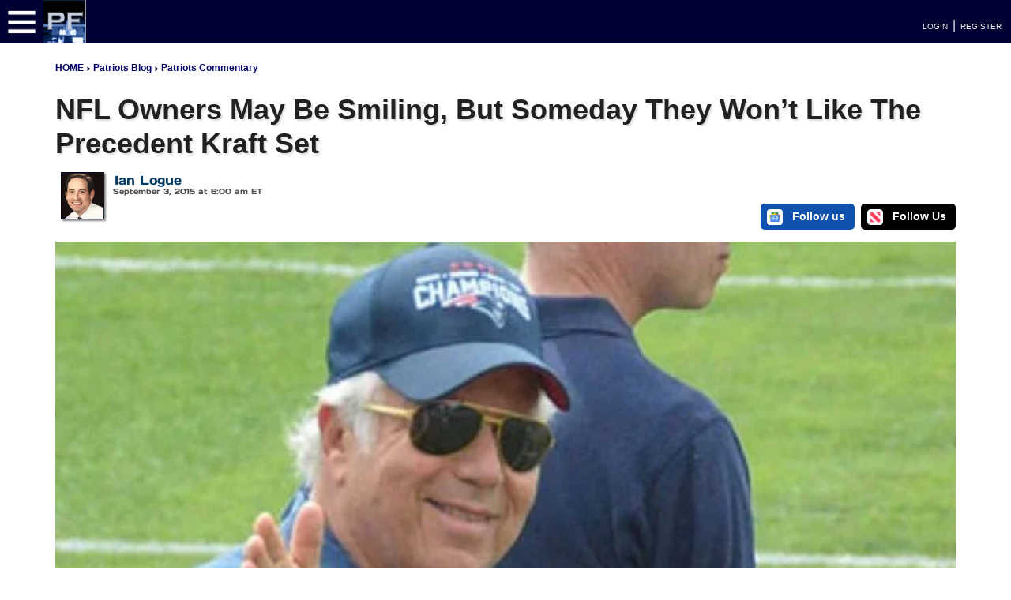

--- FILE ---
content_type: text/html; charset=UTF-8
request_url: https://www.patsfans.com/patriots/blog/2015/09/03/nfl-owners-may-be-smiling-but-someday-they-wont-like-the-precedent-kraft-set/
body_size: 19942
content:
<!DOCTYPE html>
<html lang="en">
<head>
	<meta http-equiv="Content-Type" content="text/html; charset=UTF-8">
    <meta http-equiv="X-UA-Compatible" content="IE=edge">
	<meta name="viewport" content="width=device-width, initial-scale=1, shrink-to-fit=no">
	<meta name='robots' content='index, follow, max-image-preview:large, max-snippet:-1, max-video-preview:-1' />
<link rel="preload" href="https://www.patsfans.com/patriots/blog/wp-content/themes/PatsFans-2020/css/main.css?ver=1_0_1" as="style">
<link rel="preload" href="https://www.patsfans.com/patriots/blog/wp-content/themes/PatsFans-2020/css/header.css?ver=1_0_1" as="style">
<link rel="preload" href="https://www.patsfans.com/patriots/blog/wp-content/themes/PatsFans-2020/css/pf_ns_btns.css?ver=1_0_1" as="style">
<link rel="dns-prefetch" href="//code.jquery.com">
<link rel="dns-prefetch" href="//cdn.jsdelivr.net">

	<!-- This site is optimized with the Yoast SEO Premium plugin v26.8 (Yoast SEO v26.8) - https://yoast.com/product/yoast-seo-premium-wordpress/ -->
	<title>NFL Owners May Be Smiling, But Someday They Won&#039;t Like The Precedent Kraft Set</title>
	<meta name="description" content="It&#039;s been surprising to see just how many owners around the league seem to be hoping the Patriots are dealt the blow of having to open the 2015 season without their star quarterback, but looking closer it appears many of them don&#039;t realize the damage this whole mess has already done." />
	<link rel="canonical" href="https://www.patsfans.com/patriots/blog/2015/09/03/nfl-owners-may-be-smiling-but-someday-they-wont-like-the-precedent-kraft-set/" />
	<meta property="og:locale" content="en_US" />
	<meta property="og:type" content="article" />
	<meta property="og:title" content="NFL Owners May Be Smiling, But Someday They Won&#039;t Like The Precedent Kraft Set | PatsFans.com" />
	<meta property="og:description" content="It&#039;s been surprising to see just how many owners around the league seem to be hoping the Patriots are dealt the blow of having to open the 2015 season without their star quarterback, but looking closer it appears many of them don&#039;t realize the damage this whole mess has already done." />
	<meta property="og:url" content="https://www.patsfans.com/patriots/blog/2015/09/03/nfl-owners-may-be-smiling-but-someday-they-wont-like-the-precedent-kraft-set/" />
	<meta property="og:site_name" content="PatsFans.com" />
	<meta property="article:publisher" content="https://www.facebook.com/pfans" />
	<meta property="article:published_time" content="2015-09-03T10:00:50+00:00" />
	<meta property="article:modified_time" content="2015-11-26T19:41:15+00:00" />
	<meta property="og:image" content="https://i0.wp.com/www.patsfans.com/patriots/blog/wp-content/uploads/2015/08/2015-Patriots-Camp-Robert-Kraft-073015-pvEKYwfT.jpg?fit=1145%2C640&ssl=1" />
	<meta property="og:image:width" content="1145" />
	<meta property="og:image:height" content="640" />
	<meta property="og:image:type" content="image/jpeg" />
	<meta name="author" content="Ian Logue" />
	<meta name="twitter:card" content="summary_large_image" />
	<meta name="twitter:creator" content="@ianlogue" />
	<meta name="twitter:site" content="@patsfans" />
	<script type="application/ld+json" class="yoast-schema-graph">{"@context":"https://schema.org","@graph":[{"@type":"NewsArticle","@id":"https://www.patsfans.com/patriots/blog/2015/09/03/nfl-owners-may-be-smiling-but-someday-they-wont-like-the-precedent-kraft-set/#article","isPartOf":{"@id":"https://www.patsfans.com/patriots/blog/2015/09/03/nfl-owners-may-be-smiling-but-someday-they-wont-like-the-precedent-kraft-set/"},"author":{"name":"Ian Logue","@id":"https://www.patsfans.com/patriots/blog/#/schema/person/2785562a57e86e99346895c90e0f5459"},"headline":"NFL Owners May Be Smiling, But Someday They Won&#8217;t Like The Precedent Kraft Set","datePublished":"2015-09-03T10:00:50+00:00","dateModified":"2015-11-26T19:41:15+00:00","mainEntityOfPage":{"@id":"https://www.patsfans.com/patriots/blog/2015/09/03/nfl-owners-may-be-smiling-but-someday-they-wont-like-the-precedent-kraft-set/"},"wordCount":855,"publisher":{"@id":"https://www.patsfans.com/patriots/blog/#organization"},"image":{"@id":"https://www.patsfans.com/patriots/blog/2015/09/03/nfl-owners-may-be-smiling-but-someday-they-wont-like-the-precedent-kraft-set/#primaryimage"},"thumbnailUrl":"https://www.patsfans.com/patriots/blog/wp-content/uploads/2015/08/2015-Patriots-Camp-Robert-Kraft-073015-pvEKYwfT.webp","articleSection":["Patriots Commentary"],"inLanguage":"en-US"},{"@type":"WebPage","@id":"https://www.patsfans.com/patriots/blog/2015/09/03/nfl-owners-may-be-smiling-but-someday-they-wont-like-the-precedent-kraft-set/","url":"https://www.patsfans.com/patriots/blog/2015/09/03/nfl-owners-may-be-smiling-but-someday-they-wont-like-the-precedent-kraft-set/","name":"NFL Owners May Be Smiling, But Someday They Won't Like The Precedent Kraft Set","isPartOf":{"@id":"https://www.patsfans.com/patriots/blog/#website"},"primaryImageOfPage":{"@id":"https://www.patsfans.com/patriots/blog/2015/09/03/nfl-owners-may-be-smiling-but-someday-they-wont-like-the-precedent-kraft-set/#primaryimage"},"image":{"@id":"https://www.patsfans.com/patriots/blog/2015/09/03/nfl-owners-may-be-smiling-but-someday-they-wont-like-the-precedent-kraft-set/#primaryimage"},"thumbnailUrl":"https://www.patsfans.com/patriots/blog/wp-content/uploads/2015/08/2015-Patriots-Camp-Robert-Kraft-073015-pvEKYwfT.webp","datePublished":"2015-09-03T10:00:50+00:00","dateModified":"2015-11-26T19:41:15+00:00","description":"It's been surprising to see just how many owners around the league seem to be hoping the Patriots are dealt the blow of having to open the 2015 season without their star quarterback, but looking closer it appears many of them don't realize the damage this whole mess has already done.","breadcrumb":{"@id":"https://www.patsfans.com/patriots/blog/2015/09/03/nfl-owners-may-be-smiling-but-someday-they-wont-like-the-precedent-kraft-set/#breadcrumb"},"inLanguage":"en-US","potentialAction":[{"@type":"ReadAction","target":["https://www.patsfans.com/patriots/blog/2015/09/03/nfl-owners-may-be-smiling-but-someday-they-wont-like-the-precedent-kraft-set/"]}]},{"@type":"ImageObject","inLanguage":"en-US","@id":"https://www.patsfans.com/patriots/blog/2015/09/03/nfl-owners-may-be-smiling-but-someday-they-wont-like-the-precedent-kraft-set/#primaryimage","url":"https://www.patsfans.com/patriots/blog/wp-content/uploads/2015/08/2015-Patriots-Camp-Robert-Kraft-073015-pvEKYwfT.webp","contentUrl":"https://www.patsfans.com/patriots/blog/wp-content/uploads/2015/08/2015-Patriots-Camp-Robert-Kraft-073015-pvEKYwfT.webp","width":1145,"height":640,"caption":"Steve Balestrieri - PatsFans.com"},{"@type":"BreadcrumbList","@id":"https://www.patsfans.com/patriots/blog/2015/09/03/nfl-owners-may-be-smiling-but-someday-they-wont-like-the-precedent-kraft-set/#breadcrumb","itemListElement":[{"@type":"ListItem","position":1,"name":"Home","item":"https://www.patsfans.com/patriots/blog/"},{"@type":"ListItem","position":2,"name":"Patriots Commentary","item":"https://www.patsfans.com/patriots/blog/category/patriots-commentary/"},{"@type":"ListItem","position":3,"name":"NFL Owners May Be Smiling, But Someday They Won&#8217;t Like The Precedent Kraft Set"}]},{"@type":"WebSite","@id":"https://www.patsfans.com/patriots/blog/#website","url":"https://www.patsfans.com/patriots/blog/","name":"PatsFans.com","description":"Patriots Blog with News and Analysis","publisher":{"@id":"https://www.patsfans.com/patriots/blog/#organization"},"potentialAction":[{"@type":"SearchAction","target":{"@type":"EntryPoint","urlTemplate":"https://www.patsfans.com/patriots/blog/?s={search_term_string}"},"query-input":{"@type":"PropertyValueSpecification","valueRequired":true,"valueName":"search_term_string"}}],"inLanguage":"en-US"},{"@type":"Organization","@id":"https://www.patsfans.com/patriots/blog/#organization","name":"PatsFans.com","url":"https://www.patsfans.com/patriots/blog/","logo":{"@type":"ImageObject","inLanguage":"en-US","@id":"https://www.patsfans.com/patriots/blog/#/schema/logo/image/","url":"https://www.patsfans.com/patriots/blog/wp-content/uploads/2023/01/PF_Social_Logo.webp","contentUrl":"https://www.patsfans.com/patriots/blog/wp-content/uploads/2023/01/PF_Social_Logo.webp","width":300,"height":300,"caption":"PatsFans.com"},"image":{"@id":"https://www.patsfans.com/patriots/blog/#/schema/logo/image/"},"sameAs":["https://www.facebook.com/pfans","https://x.com/patsfans","https://www.instagram.com/patsfans","https://www.pinterest.com/patsfans/","https://www.youtube.com/patsfans","https://www.tiktok.com/@patsfans.official"],"foundingDate":"2000-06-17"},{"@type":"Person","@id":"https://www.patsfans.com/patriots/blog/#/schema/person/2785562a57e86e99346895c90e0f5459","name":"Ian Logue","image":{"@type":"ImageObject","inLanguage":"en-US","@id":"https://www.patsfans.com/patriots/blog/#/schema/person/image/","url":"https://secure.gravatar.com/avatar/7b2113f449563ae600081c59c6ab854ff66f15920ebfefc0fcb643c764d4ad94?s=96&d=mm&r=g","contentUrl":"https://secure.gravatar.com/avatar/7b2113f449563ae600081c59c6ab854ff66f15920ebfefc0fcb643c764d4ad94?s=96&d=mm&r=g","caption":"Ian Logue"},"description":"Ian Logue is a Seacoast native and owner and senior writer for PatsFans.com, an independent media site covering the New England Patriots and has been running this site in one form or another since 1997.","sameAs":["http://www.patsfans.com","https://x.com/ianlogue"],"url":"https://www.patsfans.com/patriots/blog/author/ian/"}]}</script>
	<!-- / Yoast SEO Premium plugin. -->


<link rel='dns-prefetch' href='//code.jquery.com' />
<link rel='dns-prefetch' href='//cdn.jsdelivr.net' />
<link rel='dns-prefetch' href='//www.googletagmanager.com' />
<link rel='dns-prefetch' href='//stats.wp.com' />
<link rel='preconnect' href='//c0.wp.com' />
<link rel="alternate" title="oEmbed (JSON)" type="application/json+oembed" href="https://www.patsfans.com/patriots/blog/wp-json/oembed/1.0/embed?url=https%3A%2F%2Fwww.patsfans.com%2Fpatriots%2Fblog%2F2015%2F09%2F03%2Fnfl-owners-may-be-smiling-but-someday-they-wont-like-the-precedent-kraft-set%2F" />
<link rel="alternate" title="oEmbed (XML)" type="text/xml+oembed" href="https://www.patsfans.com/patriots/blog/wp-json/oembed/1.0/embed?url=https%3A%2F%2Fwww.patsfans.com%2Fpatriots%2Fblog%2F2015%2F09%2F03%2Fnfl-owners-may-be-smiling-but-someday-they-wont-like-the-precedent-kraft-set%2F&#038;format=xml" />
<style id='wp-img-auto-sizes-contain-inline-css' type='text/css'>
img:is([sizes=auto i],[sizes^="auto," i]){contain-intrinsic-size:3000px 1500px}
/*# sourceURL=wp-img-auto-sizes-contain-inline-css */
</style>
<style id='wp-block-library-inline-css' type='text/css'>
:root{--wp-block-synced-color:#7a00df;--wp-block-synced-color--rgb:122,0,223;--wp-bound-block-color:var(--wp-block-synced-color);--wp-editor-canvas-background:#ddd;--wp-admin-theme-color:#007cba;--wp-admin-theme-color--rgb:0,124,186;--wp-admin-theme-color-darker-10:#006ba1;--wp-admin-theme-color-darker-10--rgb:0,107,160.5;--wp-admin-theme-color-darker-20:#005a87;--wp-admin-theme-color-darker-20--rgb:0,90,135;--wp-admin-border-width-focus:2px}@media (min-resolution:192dpi){:root{--wp-admin-border-width-focus:1.5px}}.wp-element-button{cursor:pointer}:root .has-very-light-gray-background-color{background-color:#eee}:root .has-very-dark-gray-background-color{background-color:#313131}:root .has-very-light-gray-color{color:#eee}:root .has-very-dark-gray-color{color:#313131}:root .has-vivid-green-cyan-to-vivid-cyan-blue-gradient-background{background:linear-gradient(135deg,#00d084,#0693e3)}:root .has-purple-crush-gradient-background{background:linear-gradient(135deg,#34e2e4,#4721fb 50%,#ab1dfe)}:root .has-hazy-dawn-gradient-background{background:linear-gradient(135deg,#faaca8,#dad0ec)}:root .has-subdued-olive-gradient-background{background:linear-gradient(135deg,#fafae1,#67a671)}:root .has-atomic-cream-gradient-background{background:linear-gradient(135deg,#fdd79a,#004a59)}:root .has-nightshade-gradient-background{background:linear-gradient(135deg,#330968,#31cdcf)}:root .has-midnight-gradient-background{background:linear-gradient(135deg,#020381,#2874fc)}:root{--wp--preset--font-size--normal:16px;--wp--preset--font-size--huge:42px}.has-regular-font-size{font-size:1em}.has-larger-font-size{font-size:2.625em}.has-normal-font-size{font-size:var(--wp--preset--font-size--normal)}.has-huge-font-size{font-size:var(--wp--preset--font-size--huge)}.has-text-align-center{text-align:center}.has-text-align-left{text-align:left}.has-text-align-right{text-align:right}.has-fit-text{white-space:nowrap!important}#end-resizable-editor-section{display:none}.aligncenter{clear:both}.items-justified-left{justify-content:flex-start}.items-justified-center{justify-content:center}.items-justified-right{justify-content:flex-end}.items-justified-space-between{justify-content:space-between}.screen-reader-text{border:0;clip-path:inset(50%);height:1px;margin:-1px;overflow:hidden;padding:0;position:absolute;width:1px;word-wrap:normal!important}.screen-reader-text:focus{background-color:#ddd;clip-path:none;color:#444;display:block;font-size:1em;height:auto;left:5px;line-height:normal;padding:15px 23px 14px;text-decoration:none;top:5px;width:auto;z-index:100000}html :where(.has-border-color){border-style:solid}html :where([style*=border-top-color]){border-top-style:solid}html :where([style*=border-right-color]){border-right-style:solid}html :where([style*=border-bottom-color]){border-bottom-style:solid}html :where([style*=border-left-color]){border-left-style:solid}html :where([style*=border-width]){border-style:solid}html :where([style*=border-top-width]){border-top-style:solid}html :where([style*=border-right-width]){border-right-style:solid}html :where([style*=border-bottom-width]){border-bottom-style:solid}html :where([style*=border-left-width]){border-left-style:solid}html :where(img[class*=wp-image-]){height:auto;max-width:100%}:where(figure){margin:0 0 1em}html :where(.is-position-sticky){--wp-admin--admin-bar--position-offset:var(--wp-admin--admin-bar--height,0px)}@media screen and (max-width:600px){html :where(.is-position-sticky){--wp-admin--admin-bar--position-offset:0px}}
/*wp_block_styles_on_demand_placeholder:697909d3f39bd*/
/*# sourceURL=wp-block-library-inline-css */
</style>
<style id='classic-theme-styles-inline-css' type='text/css'>
/*! This file is auto-generated */
.wp-block-button__link{color:#fff;background-color:#32373c;border-radius:9999px;box-shadow:none;text-decoration:none;padding:calc(.667em + 2px) calc(1.333em + 2px);font-size:1.125em}.wp-block-file__button{background:#32373c;color:#fff;text-decoration:none}
/*# sourceURL=/wp-includes/css/classic-themes.min.css */
</style>
<link rel='stylesheet' id='patreon-wordpress-css-css' href='https://www.patsfans.com/patriots/blog/wp-content/plugins/patreon-connect/assets/css/app.css' type='text/css' media='all' />
<link rel='stylesheet' id='bootstrap-css-css' href='https://cdn.jsdelivr.net/npm/bootstrap@4.6.2/dist/css/bootstrap.min.css' type='text/css' media='all' />
<link rel='stylesheet' id='main-css' href='https://www.patsfans.com/patriots/blog/wp-content/themes/PatsFans-2020/css/main.css' type='text/css' media='all' />
<link rel='stylesheet' id='pf-buttons-css' href='https://www.patsfans.com/patriots/blog/wp-content/themes/PatsFans-2020/css/pf_ns_btns.css' type='text/css' media='all' />
<link rel='stylesheet' id='pfcss-css' href='https://www.patsfans.com/patriots/blog/wp-content/themes/PatsFans-2020/css/pfcss.css' type='text/css' media='all' />
<script type="text/javascript" src="https://code.jquery.com/jquery-3.5.1.min.js" id="jquery-js"></script>

<!-- Google tag (gtag.js) snippet added by Site Kit -->
<!-- Google Analytics snippet added by Site Kit -->
<script type="text/javascript" src="https://www.googletagmanager.com/gtag/js?id=GT-5TQ4WM" id="google_gtagjs-js" async></script>
<script type="text/javascript" id="google_gtagjs-js-after">
/* <![CDATA[ */
window.dataLayer = window.dataLayer || [];function gtag(){dataLayer.push(arguments);}
gtag("set","linker",{"domains":["www.patsfans.com"]});
gtag("js", new Date());
gtag("set", "developer_id.dZTNiMT", true);
gtag("config", "GT-5TQ4WM");
//# sourceURL=google_gtagjs-js-after
/* ]]> */
</script>
<link rel="https://api.w.org/" href="https://www.patsfans.com/patriots/blog/wp-json/" /><link rel="alternate" title="JSON" type="application/json" href="https://www.patsfans.com/patriots/blog/wp-json/wp/v2/posts/757" /><meta name="generator" content="Site Kit by Google 1.171.0" /><style>@font-face {
            font-family: 'Libre Franklin Extra Bold';
            src: url('https://www.patsfans.com/patriots/blog/wp-content/plugins/patreon-connect/assets/fonts/librefranklin-extrabold-webfont.woff2') format('woff2'),
                 url('https://www.patsfans.com/patriots/blog/wp-content/plugins/patreon-connect/assets/fonts/librefranklin-extrabold-webfont.woff') format('woff');
            font-weight: bold;
            }</style>	<style>img#wpstats{display:none}</style>
				<style type="text/css" id="wp-custom-css">
			p { font-family: Verdana,Geneva,sans-serif;  font-size: 16px; line-height:28px; }

li {
    margin-left: 1.5em; /* adjust as needed */
    padding-left: 0.5em; /* optional, for extra spacing inside */
}		</style>
		

<style type="text/css">@font-face {font-family:Days One;font-style:normal;font-weight:400;src:url(/cf-fonts/s/days-one/5.0.18/latin/400/normal.woff2);unicode-range:U+0000-00FF,U+0131,U+0152-0153,U+02BB-02BC,U+02C6,U+02DA,U+02DC,U+0304,U+0308,U+0329,U+2000-206F,U+2074,U+20AC,U+2122,U+2191,U+2193,U+2212,U+2215,U+FEFF,U+FFFD;font-display:swap;}@font-face {font-family:Goldman;font-style:normal;font-weight:400;src:url(/cf-fonts/s/goldman/5.0.18/latin-ext/400/normal.woff2);unicode-range:U+0100-02AF,U+0304,U+0308,U+0329,U+1E00-1E9F,U+1EF2-1EFF,U+2020,U+20A0-20AB,U+20AD-20CF,U+2113,U+2C60-2C7F,U+A720-A7FF;font-display:swap;}@font-face {font-family:Goldman;font-style:normal;font-weight:400;src:url(/cf-fonts/s/goldman/5.0.18/vietnamese/400/normal.woff2);unicode-range:U+0102-0103,U+0110-0111,U+0128-0129,U+0168-0169,U+01A0-01A1,U+01AF-01B0,U+0300-0301,U+0303-0304,U+0308-0309,U+0323,U+0329,U+1EA0-1EF9,U+20AB;font-display:swap;}@font-face {font-family:Goldman;font-style:normal;font-weight:400;src:url(/cf-fonts/s/goldman/5.0.18/latin/400/normal.woff2);unicode-range:U+0000-00FF,U+0131,U+0152-0153,U+02BB-02BC,U+02C6,U+02DA,U+02DC,U+0304,U+0308,U+0329,U+2000-206F,U+2074,U+20AC,U+2122,U+2191,U+2193,U+2212,U+2215,U+FEFF,U+FFFD;font-display:swap;}</style>

<!-- Google tag (gtag.js) -->
<script async src="https://www.googletagmanager.com/gtag/js?id=G-30E5W0X5JP"></script>
<script>
  window.dataLayer = window.dataLayer || [];
  function gtag(){dataLayer.push(arguments);}
  gtag('js', new Date());

  gtag('config', 'G-30E5W0X5JP');
</script>

<link rel='stylesheet' id='pf_reveal_css' href='https://cdn.patsfans.com/site/css/pf_reveal.css' media='all' />
<script type='text/javascript' src='https://cdn.patsfans.com/site/js/pf_reveal.js' id='pf_reveal_js'></script>

<!-- AdThrive Head Tag Manual -->
<script data-no-optimize="1" data-cfasync="false">
(function(w, d) {
    w.adthrive = w.adthrive || {};
    w.adthrive.cmd = w.
    adthrive.cmd || [];
    w.adthrive.plugin = 'adthrive-ads-manual';
    w.adthrive.host = 'ads.adthrive.com';var s = d.createElement('script');
    s.async = true;
    s.referrerpolicy='no-referrer-when-downgrade';
    s.src = 'https://' + w.adthrive.host + '/sites/5cc05c684b6de3074c788513/ads.min.js?referrer=' + w.encodeURIComponent(w.location.href) + '&cb=' + (Math.floor(Math.random() * 100) + 1);
    var n = d.getElementsByTagName('script')[0];
    n.parentNode.insertBefore(s, n);
})(window, document);
</script>
<!-- End of AdThrive Head Tag -->

<style>
	.badge {
		color:white !important;
	}
	@media (max-width:850px) { 
	.archive_date_block{
	display:none; 
	}	
</style>
</head>
<body class="wp-singular post-template-default single single-post postid-757 single-format-standard wp-theme-PatsFans-2020">
					
<link rel="stylesheet" href="https://cdn.patsfans.com/site/css/header.css?ver=1_099">
<link rel="stylesheet" href="https://www.patsfans.com/new-england-patriots/messageboard/2025/css/pf_css_sm_1_5_4.css?ver=1_7_3" type="text/css"/><div class="pf_slideout_left_menu" id="pfNav" style="top:0;"></div>
<div id="header_bar" style="width:100%; background-color:#000032; height:55px; "><div style="width:55px; height:55px; display:inline-block; float:left; padding-left:5px; padding-top:5px;"><a href="#" class="pf-menu-toggle" title="PatsFans.com Menu"><IMG SRC="https://cdn.patsfans.com/images/site/header/pf_menu_button.png" width="45" height="45" style="width:45px; height:45px; border:0;" alt="PatsFans.com Menu"></a></div><a href="/" title="PatsFans.com"><img src="https://cdn.patsfans.com/images/site/header/pf_mobile_logo.png" class="pflogo_mobile19" alt="PatsFans.com - The Hub For New England Patriots Fans" style="width:54px; height:54px;" width="54" height="54" loading="lazy"></a><div class="pflogo19" style="width:125px;  float:left; height:55px; margin-right:45px; border:0;"><a href="/" title="PatsFans.com"><img src="https://cdn.patsfans.com/images/site/header/pf-header-125x55.png" width="125" height="55" alt="PatsFans.com - The Hub For New England Patriots Fans" class="pf_reveal lazy" loading="lazy"></a></div><link rel="stylesheet" href="https://cdn.patsfans.com/site/css/header_bar_latest_1_0_1.css?ver=1_4_5">	<nav id="pf_top-nav" style="display:inline-block;">
  <ul class="pf_menu"><li class="pf-dropdown  lazy-menu" id="menu-news" data-source="/2026/header/menus/news.php"><a href="#">NEWS <span style="font-size:8px;">&#9660;</span></a>
</li>
<li class="pf-dropdown  lazy-menu" id="menu-forum" data-source="/2026/header/menus/forum.php"><a href="#">FORUM <span style="font-size:8px;">&#9660;</span></a>
</li>
<li><a href="/new-england-patriots/schedule/2025/"><span style="font-size:14px;">SCHEDULE</span></a></li>
<li class="pf-dropdown  lazy-menu" id="menu-nfl" data-source="/2026/header/menus/nfl.php"><a href="#">NFL <span style="font-size:8px;">&#9660;</span></a>
</li>	
<li class="pf-dropdown  lazy-menu" id="menu-stats" data-source="/2026/header/menus/stats.php"><a href="#"><span style="font-size:14px;">STATS <span style="font-size:8px;">&#9660;</span></span></a>
</li>
<li class="pf-dropdown  lazy-menu" id="menu-games" data-source="/2026/header/menus/games.php"><a href="#"><span style="font-size:14px;">GAMES <span style="font-size:8px;">&#9660;</span></span></a>
</li></ul>
</nav><div class="top_icon_container"><div class="mobile_right"></div><div class="login_box"><a class="header_link" href="/new-england-patriots/messageboard/index.php?login/">LOGIN</a> | <a class="header_link" href="/new-england-patriots/messageboard/register/">REGISTER</a></div></div></div><div id="top_970_ad"></div>
<div class="container-fluid bg-white">
<div class="container">
	
<div class="row">
	<div class="col-lg-12 m-0 p-0 pt-3">
				<p>
		
<a href="https://www.patsfans.com"  title="New England Patriots at PatsFans.com" class="dkbluebigb" style="font-family: Arial, sans-serif;"><strong>HOME</strong></a>
<span class="darkblue"> > </span>
<a href="/patriots/blog/" class="dkbluebigb" style="font-family: Arial, sans-serif;" title="Patriots Blog"><strong>Patriots Blog</strong></a>
<span class="darkblue"> > </span>
<a href="https://www.patsfans.com/patriots/blog/category/patriots-commentary/" class="dkbluebigb" style="font-family: Arial, sans-serif;" title="Patriots Commentary"><strong>Patriots Commentary</a></strong>			</p>
	<main id="pf-757">
	<article class="post-757 post type-post status-publish format-standard has-post-thumbnail hentry category-patriots-commentary">

	<header class="mb-2 bg-white">
				<h1 style="color:#212121; font-family: Verdana, sans-serif; font-size:36px; text-shadow: 2px 2px 2px #DEDEDE;"><strong>NFL Owners May Be Smiling, But Someday They Won&#8217;t Like The Precedent Kraft Set</strong></h1>
					</header>

		


			<div class="dshow">
<div style="margin-top:35px; right:0; position:absolute;">
				<link rel="stylesheet" href="https://cdn.patsfans.com/site/css/pf_ns_btns.css?ver=1_1_9">
  <a style="color:white;  margin-right:5px;" href="https://news.google.com/publications/CAoiEEOnKHu7rJ0nT5swOo6c3kA" target="_blank" class="pf-google-news-button" rel="noopener noreferrer" title="Follow Us On Google News">
    <img src="https://cdn.patsfans.com/images/pats_news/icons/google-news.webp" alt="Google News" width="20" height="20" style="width:20px; height:auto; background:white; border-radius:4px; padding:2px;">
    Follow us
  </a>

  <a style="color:white;" href="https://apple.news/Tr4kUUA3uQni2CobvW7G9bQ" target="_blank" class="pf-apple-news-button" style="margin-left: 10px;" rel="noopener noreferrer" title="Follow Us On Apple News">
    <img src="https://cdn.patsfans.com/images/pats_news/icons/apple-news-icon.png" alt="Apple News" width="20" height="20" style="width:20px; height:auto;">
    Follow Us
  </a>
			</div>
<div id="pf_blog_author_block" height="60px">
<div id="pf_blog_author_block_name">Ian Logue</div>
<div id="pf_blog_author_block_photo">
	
	
	<a href="https://www.patsfans.com/patriots/blog/author/ian/" title="Ian Logue on PatsFans.com"><IMG SRC="https://cdn.patsfans.com/images/blogs/authors/ian_logue_55x60.jpg" loading="eager" width="55" height="60" style="width:55px; height:60px;" border=0 alt="Ian Logue on Twitter"/></a>
	
</div> <div id="pf_blog_author_block_date">September 3, 2015 at 6:00 am ET </div>
</div>


</div>

			<p>
			<style>
	.photo_caption_text {
		font-family: "Gill Sans", "Gill Sans MT", "Myriad Pro", "DejaVu Sans Condensed", Helvetica, Arial, "sans-serif";
		font-size:10px;
		font-weight:bold;
		color:#414141;
		text-align: right;
		line-height:16px;
		display:block;
		margin-bottom:2px;
		width:100%;
	}
	
	.hero-image-container {
		position: relative;
		width: 100%;
		overflow: hidden;
	}
	
	.hero-image-container img {
		position: absolute;
		top: 0;
		left: 0;
		width: 100%;
		height: 100%;
		object-fit: cover;
	}
</style>
<div class="row m-0 p-0">
<div class="col m-0 p-0" style="background-color:#313131;">

<!-- Hero Image with Layout Shift Prevention -->
<div class="hero-image-container" style="padding-bottom: 66.6667%;">
	<img src="https://www.patsfans.com/patriots/blog/wp-content/uploads/2015/08/2015-Patriots-Camp-Robert-Kraft-073015-pvEKYwfT-660x440.webp" 
		 fetchpriority="high" 
		 alt="NFL Owners May Be Smiling, But Someday They Won&#8217;t Like The Precedent Kraft Set" 
		 loading="eager"
		 width="660" 
		 height="440">
</div>

<span class="photo_caption_text p-3 text-light">(PHOTO: Steve Balestrieri - PatsFans.com)</span></div>
</div>
<div class="row m-0 mb-3 p-3 bg-light" style="border-right:solid 1px #AEAEAE; border-left:solid 1px #AEAEAE; border-bottom:solid 1px #AEAEAE; border-bottom-left-radius:5px; border-bottom-right-radius:5px;">
	<div class="col-6 m-0 p-0">
				
				<span style="font-size:12px; color:#414141;">
			<strong>&#128337; Read Time: 3 minutes</strong>
		</span>
	</div>
	<div class="col-6 m-0 p-0">
		<style>
			@media screen and (max-width:1000px){
				#pu {
					display:none;
				}
			}	
		</style>
		<div align="right" class="dshow m-0 p-0">		Posted Under: 		<a style="color:white; background-color:#0046D1;" href="https://www.patsfans.com/patriots/blog/category/patriots-commentary/" class="badge p-1 text-color">Patriots Commentary</a>				<div class="p-1 mt-1"><span style="font-size:10px; color:#414141;"><a style="font-size:10px; color:#414141;" href="/patriots/blog/headlines/">More Patriots Headlines</a> 	
			&#187;</span></div>
		</div>	</div>
</div>	</div>
</div>
	
<div class="row">
	<div class="col-lg-8 m-0 p-3">
	<link rel="stylesheet" href="https://cdn.patsfans.com/site/css/pf_bg_sb.css?ver=11">

<div style="max-width: 100%; margin: 20px auto;  margin-top:5px !important; font-family: Arial, sans-serif; line-height: 1.6; border: 1px solid #ddd; padding: 10px; border-radius: 8px;"><div class="pf-pf-share-bar" style="display: flex; flex-wrap: wrap; gap: 6px; justify-content: center; align-items: center;"><span class="pf-share-label" style="font-weight: bold;">Share:</span><a style="color:white;" href="https://www.facebook.com/sharer/sharer.php?u=https%3A%2F%2Fwww.patsfans.com%2Fpatriots%2Fblog%2F2015%2F09%2F03%2Fnfl-owners-may-be-smiling-but-someday-they-wont-like-the-precedent-kraft-set%2F" target="_blank" class="pf-share-btn pf-fb" rel="noopener noreferrer" title="Share on Facebook"><span class="pf-icon"><svg width="18" height="18" fill="currentColor">
            <use href="https://www.patsfans.com/images/site/pf-icons.svg#icon-facebook"></use>
        </svg></span> <span class="pf-sb-text">Facebook</span></a><a style="color:white;" href="https://twitter.com/intent/tweet?url=https%3A%2F%2Fwww.patsfans.com%2Fpatriots%2Fblog%2F2015%2F09%2F03%2Fnfl-owners-may-be-smiling-but-someday-they-wont-like-the-precedent-kraft-set%2F" target="_blank" rel="noopener noreferrer" class="pf-share-btn pf-x" title="Share on X"><span class="pf-sb-text">Share on</span><span class="pf-icon"><svg viewBox="0 0 120 120" width="18" height="18" fill="currentColor" xmlns="http://www.w3.org/2000/svg"><use href="https://www.patsfans.com/images/site/pf-icons.svg#icon-x"></use></svg></span></a><a style="color:white;" href="https://www.reddit.com/submit?url=https%3A%2F%2Fwww.patsfans.com%2Fpatriots%2Fblog%2F2015%2F09%2F03%2Fnfl-owners-may-be-smiling-but-someday-they-wont-like-the-precedent-kraft-set%2F" target="_blank" class="pf-share-btn pf-reddit" rel="noopener noreferrer" title="Share on Reddit"><span class="pf-icon"><svg width="18" height="18"><use href="https://www.patsfans.com/images/site/pf-icons.svg#icon-reddit"></use></svg></span> <span class="pf-sb-text">Reddit</span></a><a style="color:white;" href="https://api.whatsapp.com/send?text=https://www.patsfans.com/patriots/blog/2015/09/03/nfl-owners-may-be-smiling-but-someday-they-wont-like-the-precedent-kraft-set/" target="_blank" class="pf-share-btn pf-whatsapp" rel="noopener noreferrer" title="Share on WhatsApp"><span class="pf-icon"><svg width="18" height="18" fill="currentColor"><use href="https://www.patsfans.com/images/site/pf-icons.svg#icon-whatsapp"></use></svg></span> <span class="pf-sb-text">WhatsApp</span></a><a style="color:white;" href="/cdn-cgi/l/email-protection#[base64]" class="pf-share-btn pf-email" rel="noopener noreferrer" title="Share via Email"><span class="pf-icon"><svg width="18" height="18" fill="currentColor"><use href="https://www.patsfans.com/images/site/pf-icons.svg#icon-email"></use></svg></span> <span class="pf-sb-text">Email</span></a></div></div><?xml encoding="utf-8" ?><p>It&rsquo;s been surprising to see just how many owners around the league were&nbsp;hoping the Patriots were dealt the blow of having to open the 2015 season without&nbsp;Tom Brady,&nbsp;but looking closer, it appears many of them don&rsquo;t realize the damage this whole mess has already done.</p><p>For those who didn&rsquo;t follow past NFL investigations, most notably the one surrounding the Saints during Bounty-Gate where the league did some damage that included some players who were punished unfairly, it saw a similar battle&nbsp;where former commissioner Paul Tagliabue was brought in and ultimately overturned Roger Goodell&rsquo;s initial ruling and negated suspensions that he imposed. &nbsp;From the outside, it was easy to just assume they were all guilty and form opinions based on limited information. &nbsp;After all, those of us now who have seen what it&rsquo;s like on the other side, we&rsquo;ve witnessed first hand how Brady&rsquo;s already been convicted by the casual person who just automatically is left to assume he&rsquo;s guilty based on how this whole mess has been spun nationally in the media.</p><p>That&rsquo;s just the way it is. &nbsp;Now it seems like a lot of Robert Kraft&rsquo;s peers around the league were&nbsp;quietly waiting to see the team that hasn&rsquo;t won fewer than 10 games since 2002 or had a losing record since 2000 get dealt a significant blow heading into this season. &nbsp;Texans owner Bob McNair was one of likely many who <strong><a href="https://www.patsfans.com/patriots/blog/2015/09/01/texans-owner-mcnair-said-patriots-upset-the-commissioner-by-not-fully-cooperating/" class="post-content-link">felt the team was getting what they deserved</a>.</strong>&nbsp;But while the owners were&nbsp;sitting there enjoying seeing the Patriots squirm, one aspect is likely getting lost in their little minds as they relish in the misery that Brady and Kraft were already&nbsp;forced to deal with this past offseason.</p><p>The reality is, this could someday happen to them and the precedent has now been set.</p><p>When it comes to the players and owners, the owners may be the ones with the money and the power, but the players seem to be the ones with the most leverage when it comes right down to protecting themselves from unfair treatment. &nbsp;Watching the&nbsp;NFLPA &nbsp;step in and seeing Jeffrey Kessler&rsquo;s&nbsp;job representing Brady during his time in court has been masterful, with Kessler doing a great job pointing out the unfairness in the process by the league toward one of their biggest stars and getting the judge to take notice. &nbsp;Most seemed to be split when it came to predicting the eventual&nbsp;outcome of&nbsp;the case, but it doesn&rsquo;t change the fact that the odds were enough in Brady&rsquo;s favor where he&nbsp;had&nbsp;a shot at winning, although it&rsquo;s not completely over just yet. &nbsp;However, it&rsquo;s a quiet reminder that the owners don&rsquo;t seem to have the luxury to fight back as easily.</p><p></p><table width="100%" cellpadding="10" cellspacing="0" border="0">
<tr>
<td>
<img decoding="async" src="https://www.patsfans.com/images/us-presswire/600w/2014-Super-Bowl-Robert-Kraft-Press-Conference-600w.jpg" width="100%"><br><font size="-2"><strong>The Patriots punishment regarding DeflateGate could prove problematic someday for other owners.</strong></font>
</td>
</tr>
</table><p>Most fans hit the ceiling the day Robert Kraft stood in front of the cameras and &ldquo;reluctantly&rdquo; accepted the punishment of losing two draft picks by Goodell, as he tried to&nbsp;do the right thing by accepting the loss of their 1st and 4th round picks for the good of the league. &nbsp;That set off a firestorm locally that didn&rsquo;t sit well, and one would guess there were plenty of owners out there who dislike the sustained success this team has had and were pleased with the outcome. &nbsp;After all, it didn&rsquo;t happen to them, so it has no effect on their immediate future.</p><p>But now that it&rsquo;s happened, the door has been opened for it to happen again. &nbsp;This is a league that loves precedents, especially when it works in their favor. &nbsp;Unlike the players, if an owner wants to go to court, which is something that past history has shown they tend to be very reluctant to do, there doesn&rsquo;t seem to be much&nbsp;of an option should their team ever get hit with a similar penalty.</p><p>Let&rsquo;s be honest, there&rsquo;s enough reason to believe nothing happened at all on that night back in January, and being punished for something that didn&rsquo;t happen is completely unfair and unreasonable. &nbsp;But fair and just are long gone and don&rsquo;t seem to be factors any more. Brady beat Goodell in court and was out on the field to start the season,&nbsp;but the draft picks for the Patriots in 2016 are gone. &nbsp;That&rsquo;s a sad fact considering they were potentially taken away without cause, especially considering the lack of proof of any wrongdoing.</p><p>But that&rsquo;s going to be something that could happen to any other team going forward. &nbsp;The other owners can smile all they want and take glee seeing the misery that continues in Foxboro. &nbsp;But it&rsquo;s all fun and games until the day comes and suddenly it&rsquo;s their team possibly being penalized for something one of their players may or may not have been &ldquo;generally aware of.&rdquo;</p><p>Then we&rsquo;ll see how much they&rsquo;re smiling.</p>
<div style="max-width: 100%; margin: 20px auto;  margin-top:5px !important; font-family: Arial, sans-serif; line-height: 1.6; border: 1px solid #ddd; padding: 10px; border-radius: 8px;"><div class="pf-pf-share-bar" style="display: flex; flex-wrap: wrap; gap: 6px; justify-content: center; align-items: center;"><span class="pf-share-label" style="font-weight: bold;">Share:</span><a style="color:white;" href="https://www.facebook.com/sharer/sharer.php?u=https%3A%2F%2Fwww.patsfans.com%2Fpatriots%2Fblog%2F2015%2F09%2F03%2Fnfl-owners-may-be-smiling-but-someday-they-wont-like-the-precedent-kraft-set%2F" target="_blank" class="pf-share-btn pf-fb" rel="noopener noreferrer" title="Share on Facebook"><span class="pf-icon"><svg width="18" height="18" fill="currentColor">
            <use href="https://www.patsfans.com/images/site/pf-icons.svg#icon-facebook"></use>
        </svg></span> <span class="pf-sb-text">Facebook</span></a><a style="color:white;" href="https://twitter.com/intent/tweet?url=https%3A%2F%2Fwww.patsfans.com%2Fpatriots%2Fblog%2F2015%2F09%2F03%2Fnfl-owners-may-be-smiling-but-someday-they-wont-like-the-precedent-kraft-set%2F" target="_blank" rel="noopener noreferrer" class="pf-share-btn pf-x" title="Share on X"><span class="pf-sb-text">Share on</span><span class="pf-icon"><svg viewBox="0 0 120 120" width="18" height="18" fill="currentColor" xmlns="http://www.w3.org/2000/svg"><use href="https://www.patsfans.com/images/site/pf-icons.svg#icon-x"></use></svg></span></a><a style="color:white;" href="https://www.reddit.com/submit?url=https%3A%2F%2Fwww.patsfans.com%2Fpatriots%2Fblog%2F2015%2F09%2F03%2Fnfl-owners-may-be-smiling-but-someday-they-wont-like-the-precedent-kraft-set%2F" target="_blank" class="pf-share-btn pf-reddit" rel="noopener noreferrer" title="Share on Reddit"><span class="pf-icon"><svg width="18" height="18"><use href="https://www.patsfans.com/images/site/pf-icons.svg#icon-reddit"></use></svg></span> <span class="pf-sb-text">Reddit</span></a><a style="color:white;" href="https://api.whatsapp.com/send?text=https://www.patsfans.com/patriots/blog/2015/09/03/nfl-owners-may-be-smiling-but-someday-they-wont-like-the-precedent-kraft-set/" target="_blank" class="pf-share-btn pf-whatsapp" rel="noopener noreferrer" title="Share on WhatsApp"><span class="pf-icon"><svg width="18" height="18" fill="currentColor"><use href="https://www.patsfans.com/images/site/pf-icons.svg#icon-whatsapp"></use></svg></span> <span class="pf-sb-text">WhatsApp</span></a><a style="color:white;" href="/cdn-cgi/l/email-protection#[base64]" class="pf-share-btn pf-email" rel="noopener noreferrer" title="Share via Email"><span class="pf-icon"><svg width="18" height="18" fill="currentColor"><use href="https://www.patsfans.com/images/site/pf-icons.svg#icon-email"></use></svg></span> <span class="pf-sb-text">Email</span></a></div></div>	

</p>
<p>
	<div class="mb-3" style="padding:5px; border:solid 1px #DEDEDE; border-radius:10px; background-color:#EFEFEF;">
		<div class="badge p-1 text-white" style="font-size:16px; background-color:#026100;"><em>READ NEXT:</em></div> <strong><a href="https://www.patsfans.com/patriots/blog/2015/09/03/four-things-to-watch-for-patriots-giants-final-preseason-game/?next=true" title="Four Things to Watch For, Patriots &#8211; Giants Final Preseason Game">Four Things to Watch For, Patriots &#8211; Giants Final Preseason Game</a></strong>
	</div>
	
<style>
	.author_bio_section{
background-color: #F5F5F5;
padding: 15px;
border: 1px solid #ccc;
border-radius:10px;
font-family:Days One;
font-size:12px;
}
  
.author_name{
font-size:14px;
font-weight: bold;
}
  
.author_details img {
border: 1px solid #D8D8D8;
border-radius: 50%;
float: left;
font-size:12px;
margin: 0 10px 10px 0;
}
</style>
	
<div class="author_bio_section" style="font-weight:normal;"><p class="author_name">About Ian Logue</p><p class="author_details" style=" font-size:14px;"><img alt='' src='https://secure.gravatar.com/avatar/7b2113f449563ae600081c59c6ab854ff66f15920ebfefc0fcb643c764d4ad94.webp?s=96&#038;d=mm&#038;r=g' srcset='https://secure.gravatar.com/avatar/7b2113f449563ae600081c59c6ab854ff66f15920ebfefc0fcb643c764d4ad94.webp?s=96&#038;d=mm&#038;r=g 2x' class="pf_reveal lazy avatar avatar-96 photo" loading="lazy" height='96' width='96' decoding='async'/>Ian Logue is a Seacoast native and owner and senior writer for PatsFans.com, an independent media site covering the New England Patriots and has been running this site in one form or another since 1997.</p><p class="author_links" style="text-align:center;"><a style="color:#000069; font-weight:bold;" href="https://www.patsfans.com/patriots/blog/author/ian/">View all posts by Ian Logue</a></div>
</article>
</main>

<!-- Begin MailChimp Signup Form -->
			<!--End mc_embed_signup-->
<hr>
		
<!-- You can start editing here. -->


			<!-- If comments are closed. -->
		<p class="nocomments">Comments are closed.</p>

	
	 	
<div class="pt-0 pb-2"><h2 class="latest_header"><strong>More Patriots News Headlines:</strong></h2></div><div class="container mb-2 m-0 p-0 pb-2"  style="width:100%; border:1px solid #E0E0E0; border-top:0; border-left:0; border-right:0; min-height:90px;"><div class="row m-0 p-0 "><div class="col-3 col-pixel-width-90 thumb_right_cell p-1"><img loading="lazy" data-src="https://www.patsfans.com/patriots/blog/wp-content/uploads/2026/01/USATSI_28085874_168390408_lowres-250x250.webp" src="https://www.patsfans.com/patriots/blog/wp-content/uploads/2026/01/USATSI_28085874_168390408_lowres-250x250.webp" alt="Drake Maye Led Patriots to Historic Offensive Stat in 2025" class="pf_reveal lazy thumb_right mb-2 mt-2 mr-4" width="90" height="90" style="width:90px; height:auto; border-radius:5px;"></div><div class="col"><h3 style="font-family:Days One; font-size:14px; padding:5px; padding-left:0;"><a style="color:black;" href="https://www.patsfans.com/patriots/blog/2026/01/27/drake-maye-led-patriots-to-surprising-historic-offensive-stat-in-2025/" title="Drake Maye Led Patriots to Historic Offensive Stat in 2025">Drake Maye Led Patriots to Historic Offensive Stat in 2025</a></h3><strong><span class="excerpt p-0 class="mb-1 mt-1">By: <a style="color:black;" href="https://www.patsfans.com/patriots/blog/author/ian/" title="Ian Logue">Ian Logue</a></span></strong><br><span class="excerpt mt-1 archive_date_block" id="iblock">Drake Maye's Patriots offense soared in 2025, scoring 490 points (5th since 2000) & leading the NFL in first-half points.</span></div><div class="col col-pixel-width-90 thumb_right_cell padding-1 archive_date_block"><span class="time_ago">1 hour ago</span></div></div></div><div class="container mb-2 m-0 p-0 pb-2"  style="width:100%; border:1px solid #E0E0E0; border-top:0; border-left:0; border-right:0; min-height:90px;"><div class="row m-0 p-0 "><div class="col-3 col-pixel-width-90 thumb_right_cell p-1"><img loading="lazy" data-src="https://www.patsfans.com/patriots/blog/wp-content/uploads/2026/01/USATSI_28086017_168390408_lowres-250x250.webp" src="https://www.patsfans.com/patriots/blog/wp-content/uploads/2026/01/USATSI_28086017_168390408_lowres-250x250.webp" alt="Drake Maye Declares New Patriots Era After Breaking Denver Playoff Narrative" class="pf_reveal lazy thumb_right mb-2 mt-2 mr-4" width="90" height="90" style="width:90px; height:auto; border-radius:5px;"></div><div class="col"><h3 style="font-family:Days One; font-size:14px; padding:5px; padding-left:0;"><a style="color:black;" href="https://www.patsfans.com/patriots/blog/2026/01/27/drake-maye-declares-new-patriots-era-after-breaking-denver-playoff-narrative/" title="Drake Maye Declares New Patriots Era After Breaking Denver Playoff Narrative">Drake Maye Declares New Patriots Era After Breaking Denver Playoff Narrative</a></h3><strong><span class="excerpt p-0 class="mb-1 mt-1">By: <a style="color:black;" href="https://www.patsfans.com/patriots/blog/author/ian/" title="Ian Logue">Ian Logue</a></span></strong><br><span class="excerpt mt-1 archive_date_block" id="iblock">Drake Maye declares a "new era" for the Patriots after their AFC Championship win. The team now eyes their 10th Super Bowl, aiming for a&hellip;</span></div><div class="col col-pixel-width-90 thumb_right_cell padding-1 archive_date_block"><span class="time_ago">5 hours ago</span></div></div></div><div class="container mb-2 m-0 p-0 pb-2"  style="width:100%; border:1px solid #E0E0E0; border-top:0; border-left:0; border-right:0; min-height:90px;"><div class="row m-0 p-0 "><div class="col-3 col-pixel-width-90 thumb_right_cell p-1"><img loading="lazy" data-src="https://www.patsfans.com/patriots/blog/wp-content/uploads/2026/01/USATSI_28086007_168390408_lowres-250x250.webp" src="https://www.patsfans.com/patriots/blog/wp-content/uploads/2026/01/USATSI_28086007_168390408_lowres-250x250.webp" alt="Vrabel&#8217;s Patriots Vision Becomes Reality: &#8216;Probably the Best Coach I&#8217;ve Ever Had&#8217;" class="pf_reveal lazy thumb_right mb-2 mt-2 mr-4" width="90" height="90" style="width:90px; height:auto; border-radius:5px;"></div><div class="col"><h3 style="font-family:Days One; font-size:14px; padding:5px; padding-left:0;"><a style="color:black;" href="https://www.patsfans.com/patriots/blog/2026/01/26/vrabels-patriots-vision-becomes-reality-probably-the-best-coach-ive-ever-had/" title="Vrabel&#8217;s Patriots Vision Becomes Reality: &#8216;Probably the Best Coach I&#8217;ve Ever Had&#8217;">Vrabel&#8217;s Patriots Vision Becomes Reality: &#8216;Probably the Best Coach I&#8217;ve Ever Had&#8217;</a></h3><strong><span class="excerpt p-0 class="mb-1 mt-1">By: <a style="color:black;" href="https://www.patsfans.com/patriots/blog/author/ian/" title="Ian Logue">Ian Logue</a></span></strong><br><span class="excerpt mt-1 archive_date_block" id="iblock">New England Patriots head coach Mike Vrabel's vision transformed the Patriots into a resilient, winning team that's now headed to the Super Bowl.</span></div><div class="col col-pixel-width-90 thumb_right_cell padding-1 archive_date_block"><span class="time_ago">1 day ago</span></div></div></div><div class="container mb-2 m-0 p-0 pb-2"  style="width:100%; border:1px solid #E0E0E0; border-top:0; border-left:0; border-right:0; min-height:90px;"><div class="row m-0 p-0 "><div class="col-3 col-pixel-width-90 thumb_right_cell p-1"><img loading="lazy" data-src="https://www.patsfans.com/patriots/blog/wp-content/uploads/2026/01/USATSI_28085960_168390408_lowres-250x250.webp" src="https://www.patsfans.com/patriots/blog/wp-content/uploads/2026/01/USATSI_28085960_168390408_lowres-250x250.webp" alt="Patriots Beat Broncos/Snow 10-7 To Return To the Super Bowl" class="pf_reveal lazy thumb_right mb-2 mt-2 mr-4" width="90" height="90" style="width:90px; height:auto; border-radius:5px;"></div><div class="col"><h3 style="font-family:Days One; font-size:14px; padding:5px; padding-left:0;"><a style="color:black;" href="https://www.patsfans.com/patriots/blog/2026/01/26/patriots-beat-broncos-snow-10-7-to-return-to-the-super-bowl/" title="Patriots Beat Broncos/Snow 10-7 To Return To the Super Bowl">Patriots Beat Broncos/Snow 10-7 To Return To the Super Bowl</a></h3><strong><span class="excerpt p-0 class="mb-1 mt-1">By: <a style="color:black;" href="https://www.patsfans.com/patriots/blog/author/sbalestrieri/" title="Steve Balestrieri">Steve Balestrieri</a></span></strong><br><span class="excerpt mt-1 archive_date_block" id="iblock">The Patriots are Super Bowl bound after a gritty 10-7 win over the Broncos in the snow, behind a dominant defense and Drake Maye's running.</span></div><div class="col col-pixel-width-90 thumb_right_cell padding-1 archive_date_block"><span class="time_ago">1 day ago</span></div></div></div><div class="container mb-2 m-0 p-0 pb-2"  style="width:100%; border:1px solid #E0E0E0; border-top:0; border-left:0; border-right:0; min-height:90px;"><div class="row m-0 p-0 "><div class="col-3 col-pixel-width-90 thumb_right_cell p-1"><img loading="lazy" data-src="https://www.patsfans.com/patriots/blog/wp-content/uploads/2026/01/USATSI_28085841_168390408_lowres-250x250.webp" src="https://www.patsfans.com/patriots/blog/wp-content/uploads/2026/01/USATSI_28085841_168390408_lowres-250x250.webp" alt="MORSE: Good, Bad, and Ugly as Patriots Move On to Super Bowl LX" class="pf_reveal lazy thumb_right mb-2 mt-2 mr-4" width="90" height="90" style="width:90px; height:auto; border-radius:5px;"></div><div class="col"><h3 style="font-family:Days One; font-size:14px; padding:5px; padding-left:0;"><a style="color:black;" href="https://www.patsfans.com/patriots/blog/2026/01/26/morse-good-bad-and-ugly-as-patriots-move-on-to-super-bowl-lx/" title="MORSE: Good, Bad, and Ugly as Patriots Move On to Super Bowl LX">MORSE: Good, Bad, and Ugly as Patriots Move On to Super Bowl LX</a></h3><strong><span class="excerpt p-0 class="mb-1 mt-1">By: <a style="color:black;" href="https://www.patsfans.com/patriots/blog/author/markmorse5/" title="Mark Morse">Mark Morse</a></span></strong><br><span class="excerpt mt-1 archive_date_block" id="iblock">Patriots defy odds, winning the AFC Championship 10-7 against Denver to reach Super Bowl LX. Here's the Good, Bad, and Ugly of their hard-fought victory.</span></div><div class="col col-pixel-width-90 thumb_right_cell padding-1 archive_date_block"><span class="time_ago">1 day ago</span></div></div></div><br><p align="center"><button type="button" class="btn btn-primary btn-block" onclick="window.location.href='https://www.patsfans.com/patriots/blog/headlines/'" style="background-color:#000032; font-size:18px; font-family:Days One; width:100%; margin:auto;">VIEW MORE PATRIOTS HEADLINES</button></p>	</div>


	<div class="col-lg-4 mt-3 bg-white">
						<link rel="stylesheet" href="https://cdn.patsfans.com/site/css/pf_ph.css?ver=1_0_3"><div class="patriots-history"><h2>📅 This Week in Patriots History:</h2><p class="date-range">From our archive - this week all-time: <strong><br>January 12 - January 27 (Through 26yrs)</strong></p><ul><li><a href="https://www.patsfans.com/blogs/derek/2014/01/13/initial-thoughts-patriots-ready-for-tall-task-versus-broncos/">Initial Thoughts: Patriots Ready For Tall Task Versus Broncos</a><span>(2014)</span></li><li><a href="https://www.patsfans.com/patriots/blog/2016/01/24/patriots-need-to-improve-third-down-defense-against-broncos/">Patriots need to improve third down defense against Broncos</a><span>(2016)</span></li><li><a href="https://www.patsfans.com/articles/patriots/2920/How-Exactly-Will-History-Judge-Parcells-(Pt-3).html">How Exactly Will History Judge Parcells? (Pt 3)</a><span>(2006)</span></li><li><a href="https://www.patsfans.com/blogs/derek/2012/01/20/report-patriots-to-play-rams-in-london-for-2012-season/">Report: Patriots to Play Rams in London for 2012 Season</a><span>(2012)</span></li><li><a href="https://www.patsfans.com/blogs/sideline-shots/2015/01/14/according-facebook-page-tom-brady-appears-confident-showdown-colts/">According to His Facebook Page, Tom Brady Appears Confident in Showdown Against Colts</a><span>(2015)</span></li><li><a href="https://www.patsfans.com/articles/patriots/2188/The-Best-Offense-Is-A-Good-Defense.html">The Best Offense Is A Good Defense</a><span>(2003)</span></li></ul><center><a style="color:#000069; font-weight:700;" href="/archive/" title="full archive">FULL ARCHIVE</a></center></div></p>
		<p>
			
			<p><style>.execphpwidget { background-color:white; } .header { background-color:white; } </style><div class="news_trending_text bg-white p-0"><div class="trending_news_block_header "><center><a class="trending_title" href="/patriots/blog/headlines/"><strong>Recent Most-Read Articles:</strong></a></div></div><div class="container mb-2 m-0 p-0 pb-2 bg-white" style="width:100%; border:1px solid #E0E0E0; border-top:0; border-left:0; border-right:0;">	
	<div class="row m-0 p-0 bg-white">
			<div class="cols p-0 bg-white"><img src="https://www.patsfans.com/patriots/blog/wp-content/uploads/2026/01/USATSI_28086007_168390408_lowres-250x250.webp" alt="Vrabel&#8217;s Patriots Vision Becomes Reality: &#8216;Probably the Best Coach I&#8217;ve Ever Had&#8217;"  class="pf_reveal lazy thumb_right mb-2 mt-2 mr-0 p-0" loading="lazy" width="250px" height="250px" style="width:75px; height:auto;"></div><div class="col pl-2 pl-1 p-0 pt-0 pr-0 bg-white"><h3 style="font-family:Days One; font-size:14px; padding:4px; padding-left:0;"><a style="color:black;" href="https://www.patsfans.com/patriots/blog/2026/01/26/vrabels-patriots-vision-becomes-reality-probably-the-best-coach-ive-ever-had/" title="Vrabel&#8217;s Patriots Vision Becomes Reality: &#8216;Probably the Best Coach I&#8217;ve Ever Had&#8217;">Vrabel&#8217;s Patriots Vision Becomes Reality: &#8216;Probably the Best Coach I&#8217;ve Ever Had&#8217;</a></h3><strong><span class="excerpt p-0 mb-1 mt-1">By: <a style="color:black;" href="https://www.patsfans.com/patriots/blog/author/ian/" title="Ian Logue">Ian Logue</a></span></strong><br></div></div></div><div class="container mb-2 m-0 p-0 pb-2 bg-white" style="width:100%; border:1px solid #E0E0E0; border-top:0; border-left:0; border-right:0;">	
	<div class="row m-0 p-0 bg-white">
			<div class="cols p-0 bg-white"><img src="https://www.patsfans.com/patriots/blog/wp-content/uploads/2026/01/USATSI_28085841_168390408_lowres-250x250.webp" alt="MORSE: Good, Bad, and Ugly as Patriots Move On to Super Bowl LX"  class="pf_reveal lazy thumb_right mb-2 mt-2 mr-0 p-0" loading="lazy" width="250px" height="250px" style="width:75px; height:auto;"></div><div class="col pl-2 pl-1 p-0 pt-0 pr-0 bg-white"><h3 style="font-family:Days One; font-size:14px; padding:4px; padding-left:0;"><a style="color:black;" href="https://www.patsfans.com/patriots/blog/2026/01/26/morse-good-bad-and-ugly-as-patriots-move-on-to-super-bowl-lx/" title="MORSE: Good, Bad, and Ugly as Patriots Move On to Super Bowl LX">MORSE: Good, Bad, and Ugly as Patriots Move On to Super Bowl LX</a></h3><strong><span class="excerpt p-0 mb-1 mt-1">By: <a style="color:black;" href="https://www.patsfans.com/patriots/blog/author/markmorse5/" title="Mark Morse">Mark Morse</a></span></strong><br></div></div></div><div class="container mb-2 m-0 p-0 pb-2 bg-white" style="width:100%; border:1px solid #E0E0E0; border-top:0; border-left:0; border-right:0;">	
	<div class="row m-0 p-0 bg-white">
			<div class="cols p-0 bg-white"><img src="https://www.patsfans.com/patriots/blog/wp-content/uploads/2026/01/USATSI_28036565_168390408_lowres-250x250.webp" alt="Patriots News 01-25, Players To Watch Against The Broncos"  class="pf_reveal lazy thumb_right mb-2 mt-2 mr-0 p-0" loading="lazy" width="250px" height="250px" style="width:75px; height:auto;"></div><div class="col pl-2 pl-1 p-0 pt-0 pr-0 bg-white"><h3 style="font-family:Days One; font-size:14px; padding:4px; padding-left:0;"><a style="color:black;" href="https://www.patsfans.com/patriots/blog/2026/01/25/patriots-news-01-25-players-to-watch-against-the-broncos/" title="Patriots News 01-25, Players To Watch Against The Broncos">Patriots News 01-25, Players To Watch Against The Broncos</a></h3><strong><span class="excerpt p-0 mb-1 mt-1">By: <a style="color:black;" href="https://www.patsfans.com/patriots/blog/author/sbalestrieri/" title="Steve Balestrieri">Steve Balestrieri</a></span></strong><br></div></div></div><div class="container mb-2 m-0 p-0 pb-2 bg-white" style="width:100%; border:1px solid #E0E0E0; border-top:0; border-left:0; border-right:0;">	
	<div class="row m-0 p-0 bg-white">
			<div class="cols p-0 bg-white"><img src="https://www.patsfans.com/patriots/blog/wp-content/uploads/2026/01/USATSI_28085874_168390408_lowres-250x250.webp" alt="Quick Reactions to the Patriots Win Over the Broncos: Once Again, Vrabel&#8217;s Team Did Just Enough"  class="pf_reveal lazy thumb_right mb-2 mt-2 mr-0 p-0" loading="lazy" width="250px" height="250px" style="width:75px; height:auto;"></div><div class="col pl-2 pl-1 p-0 pt-0 pr-0 bg-white"><h3 style="font-family:Days One; font-size:14px; padding:4px; padding-left:0;"><a style="color:black;" href="https://www.patsfans.com/patriots/blog/2026/01/25/quick-reactions-to-the-patriots-win-over-the-broncos-once-again-vrabels-team-did-just-enough/" title="Quick Reactions to the Patriots Win Over the Broncos: Once Again, Vrabel&#8217;s Team Did Just Enough">Quick Reactions to the Patriots Win Over the Broncos: Once Again, Vrabel&#8217;s Team Did Just Enough</a></h3><strong><span class="excerpt p-0 mb-1 mt-1">By: <a style="color:black;" href="https://www.patsfans.com/patriots/blog/author/ian/" title="Ian Logue">Ian Logue</a></span></strong><br></div></div></div><div class="container mb-2 m-0 p-0 pb-2 bg-white" style="width:100%; border:1px solid #E0E0E0; border-top:0; border-left:0; border-right:0;">	
	<div class="row m-0 p-0 bg-white">
			<div class="cols p-0 bg-white"><img src="https://www.patsfans.com/patriots/blog/wp-content/uploads/2026/01/USATSI_28084821_168390408_lowres-250x250.webp" alt="TRANSCRIPT: Mike Vrabel Postgame Press Conference 1/25"  class="pf_reveal lazy thumb_right mb-2 mt-2 mr-0 p-0" loading="lazy" width="250px" height="250px" style="width:75px; height:auto;"></div><div class="col pl-2 pl-1 p-0 pt-0 pr-0 bg-white"><h3 style="font-family:Days One; font-size:14px; padding:4px; padding-left:0;"><a style="color:black;" href="https://www.patsfans.com/patriots/blog/2026/01/25/transcript-mike-vrabel-postgame-press-conference-1-25/" title="TRANSCRIPT: Mike Vrabel Postgame Press Conference 1/25">TRANSCRIPT: Mike Vrabel Postgame Press Conference 1/25</a></h3><strong><span class="excerpt p-0 mb-1 mt-1">By: <a style="color:black;" href="https://www.patsfans.com/patriots/blog/author/ian/" title="Ian Logue">Ian Logue</a></span></strong><br></div></div></div></p>		</p>
	<p>
	<div id="sidebar_site_block">
	
<div id="MainFrontContainer"><div id="MainImageSpacer"></div><div id="MainImageFrontTop">Right Now At PatsFans.com:</div><div class="side_cont"><div id="MainImage"><img loading="lazy" class="pf_reveal lazy" src="https://www.patsfans.com/patriots/blog/wp-content/uploads/2026/01/USATSI_28085874_168390408_lowres-450x300.webp" width="450px" height="300px" style="width:100%; height:auto;" alt="Drake Maye Led Patriots to Surprising Historic Offensive Stat in 2025"><div id="grad5"><div id="text_box_5"><span class="gold_text"><strong>2025 NFL Offseason:</strong></span><br><a class="photo_link_main" href="https://www.patsfans.com/patriots/blog/2026/01/27/drake-maye-led-patriots-to-surprising-historic-offensive-stat-in-2025/" title="Drake Maye Led Patriots to Surprising Historic Offensive Stat in 2025">Drake Maye Led Patriots to Surprising Historic Offensive Stat in 2025</a><br><span class="photos_byline2">By: Ian Logue</span></div></div></div></div><div id="buttonnav"><ul><li><a href="https://www.patsfans.com/patriots/blog/2026/01/27/drake-maye-declares-new-patriots-era-after-breaking-denver-playoff-narrative/" title="Drake Maye Declares New Patriots Era After Breaking Denver Playoff Narrative">Drake Maye Declares New Patriots Era After Breaking Denver Playoff Narrative</a></li><li><a href="https://www.patsfans.com/patriots/blog/2026/01/26/vrabels-patriots-vision-becomes-reality-probably-the-best-coach-ive-ever-had/" title="Vrabel's Patriots Vision Becomes Reality: 'Probably the Best Coach I've Ever Had'">Vrabel's Patriots Vision Becomes Reality: 'Probably the Best Coach I've Ever Had'</a></li></ul></div></div>	</div>
		</div>
</div>

</div>
</div>
<link rel="stylesheet" href="https://cdn.patsfans.com/site/css/pfFooter-pfc.css?ver=9">
<link rel="stylesheet" href="https://cdn.patsfans.com/site/css/pfNewsletterMC-pfc.css?ver=1_0_2">

<section class="pfNewsletter-pfc-section">
  <div class="pfNewsletter-pfc-bg"></div>
  <div class="pfNewsletter-pfc-glow pfNewsletter-pfc-green"></div>
  <div class="pfNewsletter-pfc-glow pfNewsletter-pfc-blue"></div>
  
  <div class="pfNewsletter-pfc-container">
    <div class="pfNewsletter-pfc-grid">
      
      <div class="pfNewsletter-pfc-content">
        <div class="pfNewsletter-pfc-badge">
          <span class="pfNewsletter-pfc-dot"></span>
          <span>Free Newsletter</span>
        </div>
        <h2 class="pfNewsletter-pfc-title">BE THE <span>FIRST</span> TO KNOW</h2>
        <p class="pfNewsletter-pfc-desc">Join 2,000+ fans getting exclusive stats, analysis, and insights delivered straight to their inbox every week. Never miss a play.</p>
        
        <div class="pfNewsletter-pfc-features">
          <div class="pfNewsletter-pfc-feature">
            <div class="pfNewsletter-pfc-feature-icon">📊</div>
            <div class="pfNewsletter-pfc-feature-text">
              <strong>Weekly Stats</strong>
              Deep-dive analysis
            </div>
          </div>
          <div class="pfNewsletter-pfc-feature">
            <div class="pfNewsletter-pfc-feature-icon">🎯</div>
            <div class="pfNewsletter-pfc-feature-text">
              <strong>First Access</strong>
              New features & tools
            </div>
          </div>
          <div class="pfNewsletter-pfc-feature">
            <div class="pfNewsletter-pfc-feature-icon">📤</div>
            <div class="pfNewsletter-pfc-feature-text">
              <strong>Breaking News</strong>
              Player Signings & Rumors
            </div>
          </div>
        </div>
      </div>
      
      <div id="mc_embed_shell">
        <div id="mc_embed_signup">
            <form action="https://patsfans.us8.list-manage.com/subscribe/post?u=9e3c5d8a6c94f7463ad422b97&amp;id=73d6ff97ea&amp;f_id=001735e3f0" method="post" id="mc-embedded-subscribe-form" name="mc-embedded-subscribe-form" class="validate" target="_blank">
                <div id="mc_embed_signup_scroll">
                    <h2>Subscribe Now</h2>
                    <div class="indicates-required"><span class="asterisk">*</span> required</div>
                    
                    <div class="mc-field-group">
                        <label for="mce-FNAME">First Name <span class="asterisk">*</span></label>
                        <input type="text" name="FNAME" class="required text" id="mce-FNAME" required="" value="" placeholder="John">
                    </div>
                    
                    <div class="mc-field-group">
                        <label for="mce-EMAIL">Email Address <span class="asterisk">*</span></label>
                        <input type="email" name="EMAIL" class="required email" id="mce-EMAIL" required="" value="" placeholder="you@example.com">
                    </div>
                    
                    <div id="mce-responses" class="clear foot">
                        <div class="response" id="mce-error-response" style="display: none;"></div>
                        <div class="response" id="mce-success-response" style="display: none;"></div>
                    </div>
                    
                    <div aria-hidden="true" style="position: absolute; left: -5000px;">
                        <input type="text" name="b_9e3c5d8a6c94f7463ad422b97_73d6ff97ea" tabindex="-1" value="">
                    </div>
                    
                    <div class="optionalParent">
                        <div class="clear foot">
                            <input type="submit" name="subscribe" id="mc-embedded-subscribe" class="button" value="Get Me The Latest News">
                            <p style="margin: 20px auto 0; text-align: center;"><a href="http://eepurl.com/iKKvt-" title="Mailchimp - email marketing made easy and fun"><span style="display: inline-block; background-color: transparent; border-radius: 4px;"><img class="refferal_badge" src="https://digitalasset.intuit.com/render/content/dam/intuit/mc-fe/en_us/images/intuit-mc-rewards-text-dark.svg" alt="Intuit Mailchimp" style="width: 220px; height: 40px; display: flex; padding: 2px 0px; justify-content: center; align-items: center;"></span></a></p>
                        </div>
                    </div>
                </div>
            </form>
        </div>
      </div>
      </div>
  </div>
</section>

<script data-cfasync="false" src="/cdn-cgi/scripts/5c5dd728/cloudflare-static/email-decode.min.js"></script><script type="text/javascript" src="//s3.amazonaws.com/downloads.mailchimp.com/js/mc-validate.js"></script>
<script type="text/javascript">
(function($) {
    window.fnames = new Array(); 
    window.ftypes = new Array();
    fnames[1]='FNAME';ftypes[1]='text';
    fnames[0]='EMAIL';ftypes[0]='email';
    fnames[2]='LNAME';ftypes[2]='text';
    fnames[3]='ADDRESS';ftypes[3]='address';
    fnames[4]='PHONE';ftypes[4]='phone';
}(jQuery));
var $mcj = jQuery.noConflict(true);
</script><link rel="stylesheet" href="https://cdn.patsfans.com/site/css/pfFooter-pfc.css?ver=10">
<style type="text/css">@font-face {font-family:Bebas Neue;font-style:normal;font-weight:400;src:url(/cf-fonts/s/bebas-neue/5.0.18/latin-ext/400/normal.woff2);unicode-range:U+0100-02AF,U+0304,U+0308,U+0329,U+1E00-1E9F,U+1EF2-1EFF,U+2020,U+20A0-20AB,U+20AD-20CF,U+2113,U+2C60-2C7F,U+A720-A7FF;font-display:swap;}@font-face {font-family:Bebas Neue;font-style:normal;font-weight:400;src:url(/cf-fonts/s/bebas-neue/5.0.18/latin/400/normal.woff2);unicode-range:U+0000-00FF,U+0131,U+0152-0153,U+02BB-02BC,U+02C6,U+02DA,U+02DC,U+0304,U+0308,U+0329,U+2000-206F,U+2074,U+20AC,U+2122,U+2191,U+2193,U+2212,U+2215,U+FEFF,U+FFFD;font-display:swap;}@font-face {font-family:Barlow Condensed;font-style:normal;font-weight:400;src:url(/cf-fonts/s/barlow-condensed/5.0.11/latin/400/normal.woff2);unicode-range:U+0000-00FF,U+0131,U+0152-0153,U+02BB-02BC,U+02C6,U+02DA,U+02DC,U+0304,U+0308,U+0329,U+2000-206F,U+2074,U+20AC,U+2122,U+2191,U+2193,U+2212,U+2215,U+FEFF,U+FFFD;font-display:swap;}@font-face {font-family:Barlow Condensed;font-style:normal;font-weight:400;src:url(/cf-fonts/s/barlow-condensed/5.0.11/latin-ext/400/normal.woff2);unicode-range:U+0100-02AF,U+0304,U+0308,U+0329,U+1E00-1E9F,U+1EF2-1EFF,U+2020,U+20A0-20AB,U+20AD-20CF,U+2113,U+2C60-2C7F,U+A720-A7FF;font-display:swap;}@font-face {font-family:Barlow Condensed;font-style:normal;font-weight:400;src:url(/cf-fonts/s/barlow-condensed/5.0.11/vietnamese/400/normal.woff2);unicode-range:U+0102-0103,U+0110-0111,U+0128-0129,U+0168-0169,U+01A0-01A1,U+01AF-01B0,U+0300-0301,U+0303-0304,U+0308-0309,U+0323,U+0329,U+1EA0-1EF9,U+20AB;font-display:swap;}@font-face {font-family:Barlow Condensed;font-style:normal;font-weight:500;src:url(/cf-fonts/s/barlow-condensed/5.0.11/latin/500/normal.woff2);unicode-range:U+0000-00FF,U+0131,U+0152-0153,U+02BB-02BC,U+02C6,U+02DA,U+02DC,U+0304,U+0308,U+0329,U+2000-206F,U+2074,U+20AC,U+2122,U+2191,U+2193,U+2212,U+2215,U+FEFF,U+FFFD;font-display:swap;}@font-face {font-family:Barlow Condensed;font-style:normal;font-weight:500;src:url(/cf-fonts/s/barlow-condensed/5.0.11/latin-ext/500/normal.woff2);unicode-range:U+0100-02AF,U+0304,U+0308,U+0329,U+1E00-1E9F,U+1EF2-1EFF,U+2020,U+20A0-20AB,U+20AD-20CF,U+2113,U+2C60-2C7F,U+A720-A7FF;font-display:swap;}@font-face {font-family:Barlow Condensed;font-style:normal;font-weight:500;src:url(/cf-fonts/s/barlow-condensed/5.0.11/vietnamese/500/normal.woff2);unicode-range:U+0102-0103,U+0110-0111,U+0128-0129,U+0168-0169,U+01A0-01A1,U+01AF-01B0,U+0300-0301,U+0303-0304,U+0308-0309,U+0323,U+0329,U+1EA0-1EF9,U+20AB;font-display:swap;}@font-face {font-family:Barlow Condensed;font-style:normal;font-weight:600;src:url(/cf-fonts/s/barlow-condensed/5.0.11/latin-ext/600/normal.woff2);unicode-range:U+0100-02AF,U+0304,U+0308,U+0329,U+1E00-1E9F,U+1EF2-1EFF,U+2020,U+20A0-20AB,U+20AD-20CF,U+2113,U+2C60-2C7F,U+A720-A7FF;font-display:swap;}@font-face {font-family:Barlow Condensed;font-style:normal;font-weight:600;src:url(/cf-fonts/s/barlow-condensed/5.0.11/latin/600/normal.woff2);unicode-range:U+0000-00FF,U+0131,U+0152-0153,U+02BB-02BC,U+02C6,U+02DA,U+02DC,U+0304,U+0308,U+0329,U+2000-206F,U+2074,U+20AC,U+2122,U+2191,U+2193,U+2212,U+2215,U+FEFF,U+FFFD;font-display:swap;}@font-face {font-family:Barlow Condensed;font-style:normal;font-weight:600;src:url(/cf-fonts/s/barlow-condensed/5.0.11/vietnamese/600/normal.woff2);unicode-range:U+0102-0103,U+0110-0111,U+0128-0129,U+0168-0169,U+01A0-01A1,U+01AF-01B0,U+0300-0301,U+0303-0304,U+0308-0309,U+0323,U+0329,U+1EA0-1EF9,U+20AB;font-display:swap;}@font-face {font-family:Barlow Condensed;font-style:normal;font-weight:700;src:url(/cf-fonts/s/barlow-condensed/5.0.11/latin/700/normal.woff2);unicode-range:U+0000-00FF,U+0131,U+0152-0153,U+02BB-02BC,U+02C6,U+02DA,U+02DC,U+0304,U+0308,U+0329,U+2000-206F,U+2074,U+20AC,U+2122,U+2191,U+2193,U+2212,U+2215,U+FEFF,U+FFFD;font-display:swap;}@font-face {font-family:Barlow Condensed;font-style:normal;font-weight:700;src:url(/cf-fonts/s/barlow-condensed/5.0.11/latin-ext/700/normal.woff2);unicode-range:U+0100-02AF,U+0304,U+0308,U+0329,U+1E00-1E9F,U+1EF2-1EFF,U+2020,U+20A0-20AB,U+20AD-20CF,U+2113,U+2C60-2C7F,U+A720-A7FF;font-display:swap;}@font-face {font-family:Barlow Condensed;font-style:normal;font-weight:700;src:url(/cf-fonts/s/barlow-condensed/5.0.11/vietnamese/700/normal.woff2);unicode-range:U+0102-0103,U+0110-0111,U+0128-0129,U+0168-0169,U+01A0-01A1,U+01AF-01B0,U+0300-0301,U+0303-0304,U+0308-0309,U+0323,U+0329,U+1EA0-1EF9,U+20AB;font-display:swap;}@font-face {font-family:Barlow;font-style:normal;font-weight:400;src:url(/cf-fonts/s/barlow/5.0.11/vietnamese/400/normal.woff2);unicode-range:U+0102-0103,U+0110-0111,U+0128-0129,U+0168-0169,U+01A0-01A1,U+01AF-01B0,U+0300-0301,U+0303-0304,U+0308-0309,U+0323,U+0329,U+1EA0-1EF9,U+20AB;font-display:swap;}@font-face {font-family:Barlow;font-style:normal;font-weight:400;src:url(/cf-fonts/s/barlow/5.0.11/latin-ext/400/normal.woff2);unicode-range:U+0100-02AF,U+0304,U+0308,U+0329,U+1E00-1E9F,U+1EF2-1EFF,U+2020,U+20A0-20AB,U+20AD-20CF,U+2113,U+2C60-2C7F,U+A720-A7FF;font-display:swap;}@font-face {font-family:Barlow;font-style:normal;font-weight:400;src:url(/cf-fonts/s/barlow/5.0.11/latin/400/normal.woff2);unicode-range:U+0000-00FF,U+0131,U+0152-0153,U+02BB-02BC,U+02C6,U+02DA,U+02DC,U+0304,U+0308,U+0329,U+2000-206F,U+2074,U+20AC,U+2122,U+2191,U+2193,U+2212,U+2215,U+FEFF,U+FFFD;font-display:swap;}@font-face {font-family:Barlow;font-style:normal;font-weight:500;src:url(/cf-fonts/s/barlow/5.0.11/latin-ext/500/normal.woff2);unicode-range:U+0100-02AF,U+0304,U+0308,U+0329,U+1E00-1E9F,U+1EF2-1EFF,U+2020,U+20A0-20AB,U+20AD-20CF,U+2113,U+2C60-2C7F,U+A720-A7FF;font-display:swap;}@font-face {font-family:Barlow;font-style:normal;font-weight:500;src:url(/cf-fonts/s/barlow/5.0.11/vietnamese/500/normal.woff2);unicode-range:U+0102-0103,U+0110-0111,U+0128-0129,U+0168-0169,U+01A0-01A1,U+01AF-01B0,U+0300-0301,U+0303-0304,U+0308-0309,U+0323,U+0329,U+1EA0-1EF9,U+20AB;font-display:swap;}@font-face {font-family:Barlow;font-style:normal;font-weight:500;src:url(/cf-fonts/s/barlow/5.0.11/latin/500/normal.woff2);unicode-range:U+0000-00FF,U+0131,U+0152-0153,U+02BB-02BC,U+02C6,U+02DA,U+02DC,U+0304,U+0308,U+0329,U+2000-206F,U+2074,U+20AC,U+2122,U+2191,U+2193,U+2212,U+2215,U+FEFF,U+FFFD;font-display:swap;}@font-face {font-family:Barlow;font-style:normal;font-weight:600;src:url(/cf-fonts/s/barlow/5.0.11/latin/600/normal.woff2);unicode-range:U+0000-00FF,U+0131,U+0152-0153,U+02BB-02BC,U+02C6,U+02DA,U+02DC,U+0304,U+0308,U+0329,U+2000-206F,U+2074,U+20AC,U+2122,U+2191,U+2193,U+2212,U+2215,U+FEFF,U+FFFD;font-display:swap;}@font-face {font-family:Barlow;font-style:normal;font-weight:600;src:url(/cf-fonts/s/barlow/5.0.11/latin-ext/600/normal.woff2);unicode-range:U+0100-02AF,U+0304,U+0308,U+0329,U+1E00-1E9F,U+1EF2-1EFF,U+2020,U+20A0-20AB,U+20AD-20CF,U+2113,U+2C60-2C7F,U+A720-A7FF;font-display:swap;}@font-face {font-family:Barlow;font-style:normal;font-weight:600;src:url(/cf-fonts/s/barlow/5.0.11/vietnamese/600/normal.woff2);unicode-range:U+0102-0103,U+0110-0111,U+0128-0129,U+0168-0169,U+01A0-01A1,U+01AF-01B0,U+0300-0301,U+0303-0304,U+0308-0309,U+0323,U+0329,U+1EA0-1EF9,U+20AB;font-display:swap;}</style>
<footer class="pfFooter-pfc-sub-block-footer">
  <div class="pfFooter-pfc-sub-block-footer-container">
    <div class="pfFooter-pfc-sub-block-footer-main">
      <div class="pfFooter-pfc-sub-block-footer-brand">
        <a href="https://www.patsfans.com" class="pfFooter-pfc-sub-block-logo">
          <div class="pfFooter-pfc-sub-block-logo-icon"><img src="https://cdn.patsfans.com/images/site/PF_Social_Logo.jpg" width="50" height="50" style="width:100%; height:auto; border-radius:5px;" alt="PatsFans.com Social Logo"></div>
          <div class="pfFooter-pfc-sub-block-logo-text">PATS<span>FANS</span>.com</div>
        </a>
        <p>The longest-running independent New England Patriots site online since 2000. Not affiliated w/any school, team or league.</p>
        <div class="pfFooter-pfc-sub-block-social-links">
          <a href="https://x.com/patsfans" class="pfFooter-pfc-sub-block-social-link" aria-label="Twitter" target="_blank" rel="noopener nofollow">
            <svg width="18" height="18" fill="currentColor" viewBox="0 0 24 24">
              <path d="M18.244 2.25h3.308l-7.227 8.26 8.502 11.24H16.17l-5.214-6.817L4.99 21.75H1.68l7.73-8.835L1.254 2.25H8.08l4.713 6.231zm-1.161 17.52h1.833L7.084 4.126H5.117z"/>
            </svg>
          </a>
          <a href="https://www.instagram.com/patsfans" class="pfFooter-pfc-sub-block-social-link" aria-label="Instagram" target="_blank" rel="noopener nofollow">
            <svg width="18" height="18" fill="currentColor" viewBox="0 0 24 24">
              <path d="M12 2.163c3.204 0 3.584.012 4.85.07 3.252.148 4.771 1.691 4.919 4.919.058 1.265.069 1.645.069 4.849 0 3.205-.012 3.584-.069 4.849-.149 3.225-1.664 4.771-4.919 4.919-1.266.058-1.644.07-4.85.07-3.204 0-3.584-.012-4.849-.07-3.26-.149-4.771-1.699-4.919-4.92-.058-1.265-.07-1.644-.07-4.849 0-3.204.013-3.583.07-4.849.149-3.227 1.664-4.771 4.919-4.919 1.266-.057 1.645-.069 4.849-.069zM12 0C8.741 0 8.333.014 7.053.072 2.695.272.273 2.69.073 7.052.014 8.333 0 8.741 0 12c0 3.259.014 3.668.072 4.948.2 4.358 2.618 6.78 6.98 6.98C8.333 23.986 8.741 24 12 24c3.259 0 3.668-.014 4.948-.072 4.354-.2 6.782-2.618 6.979-6.98.059-1.28.073-1.689.073-4.948 0-3.259-.014-3.667-.072-4.947-.196-4.354-2.617-6.78-6.979-6.98C15.668.014 15.259 0 12 0zm0 5.838a6.162 6.162 0 1 0 0 12.324 6.162 6.162 0 0 0 0-12.324zM12 16a4 4 0 1 1 0-8 4 4 0 0 1 0 8zm6.406-11.845a1.44 1.44 0 1 0 0 2.881 1.44 1.44 0 0 0 0-2.881z"/>
            </svg>
          </a>
          <a href="https://bsky.app/profile/patsfans.bsky.social" class="pfFooter-pfc-sub-block-social-link" aria-label="Blue Sky" target="_blank" rel="noopener nofollow">
              <svg width="18" height="18" fill="currentColor" viewBox="0 0 24 24">
                <path d="M19.35 10.04C18.67 6.59 15.64 4 12 4 9.11 4 6.6 5.64 5.35 8.04 2.34 8.36 0 10.91 0 14c0 3.31 2.69 6 6 6h13c2.76 0 5-2.24 5-5 0-2.64-2.05-4.78-4.65-4.96z"/>
              </svg>
            </a>
            <a href="https://www.threads.com/@patsfans" class="pfFooter-pfc-sub-block-social-link" aria-label="Threads" target="_blank" rel="noopener nofollow">
              <svg width="18" height="18" fill="currentColor" viewBox="0 0 24 24">
                <path d="M12 2C6.486 2 2 6.486 2 12s4.486 10 10 10 10-4.486 10-10S17.514 2 12 2zm0 18c-4.411 0-8-3.589-8-8s3.589-8 8-8 8 3.589 8 8-3.589 8-8 8zm-3.5-8c0 1.93 1.57 3.5 3.5 3.5s3.5-1.57 3.5-3.5c0-.972-.387-1.895-1.034-2.577-.636-.669-1.52-1.067-2.466-1.067-.947 0-1.83.398-2.466 1.067C8.887 10.105 8.5 11.028 8.5 12zm3.5-1.5c.827 0 1.5.673 1.5 1.5s-.673 1.5-1.5 1.5S10.5 12.827 10.5 12s.673-1.5 1.5-1.5zm5.46 4.386a.995.995 0 0 1-1.42 1.42c-1.118 1.119-2.607 1.813-4.26 1.932-1.692.122-3.328-.326-4.652-1.256-1.283-.9-2.094-2.319-2.261-3.876-.173-1.614.351-3.19 1.372-4.31 1.04-1.14 2.53-1.83 4.136-1.95 1.648-.123 3.25.328 4.546 1.252 1.255.895 2.056 2.283 2.245 3.795.094.758.03 1.516-.185 2.237-.216.726-.567 1.395-1.021 1.956-.44.542-.975.983-1.581 1.305-.613.326-1.3.514-2.019.555-1.416.082-2.76-.357-3.826-1.247-1.035-.864-1.685-2.039-1.85-3.364-.172-1.37.283-2.726 1.232-3.736.935-.996 2.243-1.609 3.67-1.736 1.43-.127 2.841.304 4.008 1.201a.998.998 0 0 1 1.408-1.413c-1.513-1.163-3.338-1.721-5.189-1.556-1.851.165-3.546.96-4.758 2.25C7.73 8.585 7.14 10.344 7.362 12.121c.214 1.718 1.058 3.241 2.4 4.362 1.381 1.153 3.124 1.723 4.959 1.616.933-.053 1.823-.298 2.618-.72.787-.417 1.48-.988 2.05-1.691.588-.726 1.044-1.594 1.325-2.535.278-.935.361-1.917.239-2.9-.245-1.959-1.284-3.759-2.909-4.918-1.679-1.198-3.755-1.782-5.89-1.623-2.08.155-4.011 1.05-5.358 2.527-1.324 1.451-2.003 3.492-1.779 5.582.217 2.017 1.268 3.856 2.929 5.021 1.717 1.205 3.836 1.785 6.028 1.627 1.67-.12 3.184-.678 4.448-1.583z"/>
  </svg>
            </a>
            <a href="https://open.spotify.com/show/20eLNJMY7uQDLis9LieG5t" class="pfFooter-pfc-sub-block-social-link" aria-label="Spotify"  target="_blank" rel="noopener nofollow">
              <svg width="18" height="18" fill="currentColor" viewBox="0 0 24 24">
                <path d="M12 0C5.4 0 0 5.4 0 12s5.4 12 12 12 12-5.4 12-12S18.6 0 12 0zm5.521 17.34c-.24.359-.66.48-1.021.24-2.82-1.74-6.36-2.101-10.561-1.141-.418.122-.84-.118-.96-.539-.12-.42.12-.84.539-.96 4.68-1.02 8.52-.6 11.76 1.32.359.18.479.66.24 1.02zm1.44-3.18c-.3.48-.841.6-1.262.3-3.239-1.98-8.159-2.58-11.939-1.38-.479.12-1.02-.12-1.14-.6-.12-.48.12-1.02.6-1.14 4.32-1.38 9.72-.66 13.38 1.56.48.3.6.84.3 1.26zm.12-3.3c-3.839-2.28-10.2-2.52-13.86-1.38-.6.18-1.26-.18-1.38-.72-.18-.6.18-1.26.72-1.38 4.2-1.26 11.1-1.02 15.421 1.56.541.3.72 1.02.42 1.56-.3.54-1.02.72-1.56.42z"/>
              </svg>
            </a>
            <a href="https://podcasts.apple.com/us/podcast/patriots-no-huddle-podcast/id1810743829" class="pfFooter-pfc-sub-block-social-link" aria-label="Apple" target="_blank" rel="noopener nofollow">
              <svg width="18" height="18" fill="currentColor" viewBox="0 0 24 24">
                <path d="M17.05 20.28c-.98.95-2.05.8-3.08.35-1.09-.46-2.09-.48-3.24 0-1.44.62-2.2.44-3.06-.35C2.79 15.25 3.51 7.59 9.05 7.31c1.35.07 2.29.74 3.08.8 1.18-.24 2.31-.93 3.57-.84 1.51.12 2.65.77 3.4 1.81-3.12 1.8-2.68 4.69.1 5.82-1.05 2.72-2.23 4.45-3.15 5.38zM12.97 7.26c-.03-2.55 2.4-4.92 4.56-4.57.34 2.27-2.19 4.83-4.56 4.57z"/>
              </svg>
            </a>
            <a href="https://www.youtube.com/patsfans" class="pfFooter-pfc-sub-block-social-link" aria-label="YouTube" target="_blank" rel="noopener nofollow">
            <svg width="18" height="18" fill="currentColor" viewBox="0 0 24 24">
              <path d="M23.498 6.186a3.016 3.016 0 0 0-2.122-2.136C19.505 3.545 12 3.545 12 3.545s-7.505 0-9.377.505A3.017 3.017 0 0 0 .502 6.186C0 8.07 0 12 0 12s0 3.93.502 5.814a3.016 3.016 0 0 0 2.122 2.136c1.871.505 9.376.505 9.376.505s7.505 0 9.377-.505a3.015 3.015 0 0 0 2.122-2.136C24 15.93 24 12 24 12s0-3.93-.502-5.814zM9.545 15.568V8.432L15.818 12l-6.273 3.568z"/>
            </svg>
          </a>
        </div>
      </div>
		
	<div class="pfFooter-pfc-sub-block-footer-col">
        <h4>Resources</h4>
        <ul>
			<li><a href="/new-england-patriots/messageboard/forums/patsfans-com-patriots-fan-forum.10/" title="Patriots Schedule">Patriots Forum</a></li>
            <li><a href="/new-england-patriots/schedule/" title="Patriots Schedule">Schedule</a></li>
          <li><a href="/new-england-patriots/roster/full/current/" title="Patriots Roster">Patriots Roster</a></li>
        <li><a href="/patriots/blog/category/patriots-transcripts/" title="Patriots Transcripts">Transcripts</a></li>
          <li><a href="/archive/">Archive</a></li>
                    
        </ul>
      </div>
      
      <div class="pfFooter-pfc-sub-block-footer-col">
        <h4>Stats</h4>
        <ul>
          <li><a href="/new-england-patriots/stats/games/2025/" title="Offensive Stats">Offensive Stats</a></li>
          <li><a href="/new-england-patriots/stats/2025/opponents/" title="Opponent Stats">Opponent Stats</a></li>
          <li><a href="/new-england-patriots/stats/2025/offensive-line/" title="Offensive Line">Offensive Line</a></li>
          <li><a href="/new-england-patriots/stats/2025/snaps/" title="Snaps Overview">Snaps Overview</a></li>
          <li><a href="/new-england-patriots/stats/2025/penalties/" title="Penalties">Penalties</a></li>
        </ul>
      </div>
      
      <div class="pfFooter-pfc-sub-block-footer-col">
        <h4>Analysis</h4>
        <ul>
	  	  <li><a href="/new-england-patriots/stats/2025/snaps/breakdown/" title="Snap Analysis">Snap Analysis</a></li>
          <li><a href="/new-england-patriots/stats/2025/snaps/breakdown/personnel/" title="Personnel Groupings">Personnel Groupings</a></li>
          <li><a href="/new-england-patriots/stats/personnel/" title="Stats By Personnel">Stats By Personnel</a></li>
          <li><a href="/new-england-patriots/stats/2025/top-10-plays/" title="Top 10 Plays">Top 10 Plays</a></li>
          <li><a href="/new-england-patriots/stats/2025/offensive-line/" title="Offensive Line">Offensive Line</a></li>
        <li><a href="/new-england-patriots/stats/2025/defense/" title="Defensive Totals">Defensive Totals</a></li>
                  </ul>
      </div>

      <div class="pfFooter-pfc-sub-block-footer-col">
        <h4>Site</h4>
        <ul>
          <li><a href="/about-us/" title="About us">About Us</a></li>
          <li><a href="https://open.spotify.com/show/20eLNJMY7uQDLis9LieG5t" title="Patriots No-Huddle Podcast">Podcast</a></li>
			<li><a href="/new-england-patriots/newsletter/" title="PF Insider Newsletter">Newsletter</a></li>
		<li><a href="/contact/" title="Contact Us">Contact Us</a></li>
        </ul>
      </div>
    </div>
    
    <div class="pfFooter-pfc-sub-block-footer-bottom">
      <p class="pfFooter-pfc-sub-block-footer-copyright">© 2000-2026 PatsFans.com 
			</p>
      <div class="pfFooter-pfc-sub-block-footer-legal">
        <a href="/privacy/" title="Privacy Policy">Privacy Policy</a>
        <span class="pfFooter-pfc-sub-block-divider"></span>
        		  <a href="https://raptive.com/advertisers-contact/" target="_blank" rel="noopener" title="Advertise">Advertise</a>
        <span class="pfFooter-pfc-sub-block-divider"></span>
        <a href="https://www.patsfans.com/patriots/blog/feed/">RSS Feed</a>
		  
      </div>
    </div>
  </div>
</footer><script type="speculationrules">
{"prefetch":[{"source":"document","where":{"and":[{"href_matches":"/patriots/blog/*"},{"not":{"href_matches":["/patriots/blog/wp-*.php","/patriots/blog/wp-admin/*","/patriots/blog/wp-content/uploads/*","/patriots/blog/wp-content/*","/patriots/blog/wp-content/plugins/*","/patriots/blog/wp-content/themes/PatsFans-2020/*","/patriots/blog/*\\?(.+)"]}},{"not":{"selector_matches":"a[rel~=\"nofollow\"]"}},{"not":{"selector_matches":".no-prefetch, .no-prefetch a"}}]},"eagerness":"conservative"}]}
</script>
<script type="text/javascript" src="https://www.patsfans.com/patriots/blog/wp-content/plugins/patreon-connect/assets/js/app.js" id="patreon-wordpress-js-js"></script>
<script type="text/javascript" src="https://www.patsfans.com/patriots/blog/wp-content/themes/PatsFans-2020/js/pf-email-obfuscator.js" id="pf-email-obfuscator-js"></script>
<script type="text/javascript" id="jetpack-stats-js-before">
/* <![CDATA[ */
_stq = window._stq || [];
_stq.push([ "view", {"v":"ext","blog":"95947291","post":"757","tz":"-5","srv":"www.patsfans.com","j":"1:15.4"} ]);
_stq.push([ "clickTrackerInit", "95947291", "757" ]);
//# sourceURL=jetpack-stats-js-before
/* ]]> */
</script>
<script type="text/javascript" src="https://stats.wp.com/e-202605.js" id="jetpack-stats-js" defer="defer" data-wp-strategy="defer"></script>
<script type="text/javascript" src="https://c0.wp.com/c/6.9/wp-includes/js/comment-reply.min.js" id="comment-reply-js" async="async" data-wp-strategy="async" fetchpriority="low"></script>
<link rel="preload" rel='stylesheet' id='pf_reveal_css' href='https://cdn.patsfans.com/site/css/pf_reveal_css.css' media='all' />

<script type="text/javascript" src='https://cdn.patsfans.com/site/js/pf_reveal_js.js' id='pf_reveal_js?ver=1_0_2' defer></script>
<script type="text/javascript" src="https://www.patsfans.com/new-england-patriots/messageboard/2025/js/pf_sm_1_5_4.js" defer></script>
<script type="text/javascript" src='https://cdn.patsfans.com/site/js/pf_th_ver_1_0_1.js' id='pf_th_ver_1_0_1'></script>
<script src="https://cdn.patsfans.com/site/js/pf_nb_1_0_1.js?ver=1_1_7"></script><script defer src="https://static.cloudflareinsights.com/beacon.min.js/vcd15cbe7772f49c399c6a5babf22c1241717689176015" integrity="sha512-ZpsOmlRQV6y907TI0dKBHq9Md29nnaEIPlkf84rnaERnq6zvWvPUqr2ft8M1aS28oN72PdrCzSjY4U6VaAw1EQ==" data-cf-beacon='{"version":"2024.11.0","token":"ccb96a9aedc54462ae8ea972046b8bee","server_timing":{"name":{"cfCacheStatus":true,"cfEdge":true,"cfExtPri":true,"cfL4":true,"cfOrigin":true,"cfSpeedBrain":true},"location_startswith":null}}' crossorigin="anonymous"></script>
<script>(function(){function c(){var b=a.contentDocument||a.contentWindow.document;if(b){var d=b.createElement('script');d.innerHTML="window.__CF$cv$params={r:'9c4a750bfedff4d4',t:'MTc2OTU0MDA1MQ=='};var a=document.createElement('script');a.src='/cdn-cgi/challenge-platform/scripts/jsd/main.js';document.getElementsByTagName('head')[0].appendChild(a);";b.getElementsByTagName('head')[0].appendChild(d)}}if(document.body){var a=document.createElement('iframe');a.height=1;a.width=1;a.style.position='absolute';a.style.top=0;a.style.left=0;a.style.border='none';a.style.visibility='hidden';document.body.appendChild(a);if('loading'!==document.readyState)c();else if(window.addEventListener)document.addEventListener('DOMContentLoaded',c);else{var e=document.onreadystatechange||function(){};document.onreadystatechange=function(b){e(b);'loading'!==document.readyState&&(document.onreadystatechange=e,c())}}}})();</script></body>
</html>

--- FILE ---
content_type: text/css
request_url: https://www.patsfans.com/patriots/blog/wp-content/themes/PatsFans-2020/css/main.css
body_size: 1609
content:
header {
	width:100%;
	background-color:white;
}

#iblock {
			display: inline-block;
		}

#iblock1 {
			display: inline-block;
		}

#iblock2 {
			display: inline-block;
		}

img.alignright {float:right; margin:0 0 1em 1em}
img.alignleft {float:left; margin:0 1em 1em 0}
img.aligncenter {display: block; margin-left: auto; margin-right: auto}
a img.alignright {float:right; margin:0 0 1em 1em}
a img.alignleft {float:left; margin:0 1em 1em 0}
a img.aligncenter {display: block; margin-left: auto; margin-right: auto}

.dshow {
	font-size: 12px; 
	padding:2px; 
	font-family:Gotham, "Helvetica Neue", Helvetica, Arial, "sans-serif";
}
	.wpcf7-submit {
		width:250px; 
		border-radius: 5px; 
		color:white; 
		background-color:#233145; 
		font-family:Days One, "sans-serif";
}
.widget {

	margin:0;
	padding:0;
	list-style-type: none;
}

.page-wrap {

	padding:2rem 0;
	
}

/**** CSS ****/

.center_block {
		max-width:1200px;
		margin-left:auto;
		margin-right:auto;
		/*background-color:pink; */
		padding-top:5px;
	}	
	
	.inner_pad {
		padding :5px;
	}
	
	.col-pixel-width-320 { flex: 0 0 320px; }
	
	.col-pixel-width-660 { flex: 0 0 660px; }
	
	.col-pixel-width-90 {flex: 0 0 90px; }
	
	.thumb_right {
		width:90px;
	}
	
	.thumb_right_cell {
		width:100px;
		padding:5px;
		padding-top:0;
	}
	
	.parent_im_cell {
		max-width:660px;
		padding:0;
		display:block;
	}
	
	#photo5 {
		
		/*max-width:620px; */
		position: relative;
		height:auto;
		text-align: left;
		
	} 	

.padding-0{
    padding-right:0;
    padding-left:0;
}

	#grad1 {
	width:100%;
    background: -webkit-linear-gradient(top, rgba(0,0,0,0), rgba(0,0,0,1));
	/* For Safari 5.1 to 6.0 */
    background: -o-linear-gradient(bottom, rgba(0,0,0,0), rgba(0,0,0,1)); 
	/* For Opera 11.1 to 12.0 */
    background: -moz-linear-gradient(bottom, rgba(0,0,0,0), rgba(0,0,0,1)); 
	/* For Firefox 3.6 to 15 */
    background: linear-gradient(to bottom, rgba(0,0,0,0), rgba(0,0,0,1)); 
	/* Standard syntax (must be last) */
	overflow:auto;
	z-index:1;	
	position:absolute;
	bottom: 0;
	/* width of photo Size -20 */
	}
	
	.left_container{
	max-width: 660px;
}
	a.headline:link {
						color: black;
						font-family: 'Days One', sans-serif;
					}
					
					a.headline:visited {
						color: black;
						font-family: 'Days One', sans-serif;
					}
					
					.time_ago {
						color: black;
						font-family: 'Lucida Grande', 'Lucida Sans Unicode', 'Lucida Sans', 'DejaVu Sans', Verdana, 'sans-serif';
						font-size:10px;
					}
					
					.excerpt {
						color: black;
						font-family: 'Lucida Grande', 'Lucida Sans Unicode', 'Lucida Sans', 'DejaVu Sans', Verdana, 'sans-serif';
						font-size:12px;
					}
					
					.latest_header {
						color: #222222;
						font-family: 'Days One', sans-serif;
						font-size:24px;
					}
					
					a.photo_link_main_lower:link {
		
					font-family: Days One; 
					font-weight:normal; 
					font-size: 16px; 
					color:white;
					text-decoration: none !important;


					}

					a.photo_link_main_lower:visited {

						font-family: Days One; 
						font-weight:normal; 
						font-size: 16px;
						color:white;
						text-decoration: none !important;


					}

/*** END EXTRA CSS ***/

/**** BLOCK QUOTE ****/


blockquote {
  display: block;
  border-width: 2px 0;
  border-style: solid;
  border-color: #eee;
  padding: 1.5em 0 0.5em;
  margin: 1.5em 0;
  position: relative;
  font-style: italic;
}
blockquote:before {
  content: '\201C';
  position: absolute;
  top: 0em;
  left: 50%;
  transform: translate(-50%, -50%);
  background: #fff;
  width: 3rem;
  height: 2rem;
  font: 6em/1.08em 'PT Sans', sans-serif;
  color: #666;
  text-align: center;
}
blockquote:after {
 /* content: "\2013 \2003" attr(cite); */
  display: block;
  text-align: right;
  font-size: 0.875em;
  color: #e74c3c;
}

/**** END BLOCK QUOTE ***/
/****** HEADLINE *****/

.entry_headline {
	font-family: Days One, "sans-serif";
	font-weight: bold;
	font-size: 28px;
	color: #212121;
}

	.time_ago {
	color: black;
	font-family: 'Lucida Grande', 'Lucida Sans Unicode', 'Lucida Sans', 'DejaVu Sans', Verdana, 'sans-serif';
	font-size:10px;
	}

.blog_pub_date {
	
	color: black;
	font-family: 'Lucida Grande', 'Lucida Sans Unicode', 'Lucida Sans', 'DejaVu Sans', Verdana, 'sans-serif';
	font-size:12px;
}

	.excerpt {
		color: black;
		font-family: 'Lucida Grande', 'Lucida Sans Unicode', 'Lucida Sans', 'DejaVu Sans', Verdana, 'sans-serif';
		font-size:12px;
	}

/***** END HEADLINE ****/

.gallery-caption {
	font-family: Segoe, "Segoe UI", "DejaVu Sans", "Trebuchet MS", Verdana, "sans-serif";
	font-weight: bold;
	color: #414141;
}

.wp-caption {
	
	font-family: Segoe, "Segoe UI", "DejaVu Sans", "Trebuchet MS", Verdana, "sans-serif";
	font-weight: bold;
	color: #414141;
}

.wp-caption img {
	font-family: Segoe, "Segoe UI", "DejaVu Sans", "Trebuchet MS", Verdana, "sans-serif";
	font-weight: bold;
	color: #414141;
}
.wp-caption p.wp-caption-text {
	font-family: Segoe, "Segoe UI", "DejaVu Sans", "Trebuchet MS", Verdana, "sans-serif";
	font-weight: bold;
	color: #414141;
}


header .top-bar {

	list-style-type: none;
	margin:0;
	padding:0;
	display:flex;
}

header .container {
	display:flex;
	justify-content: center;
	align-items:center;
	height:100%;
}

header .top-bar li a {

	padding:0.25rem 1rem;
	color:#fff;
}

header .top-bar li {

	position:relative;
}

header .top-bar li:first-child a {

	padding-left:0;
}

header .top-bar li:last-child a {
	padding-right:0;
}

header .top-bar li .sub-menu {
	display:none;
	position: absolute;
	top:100%;
	left:0;
	background:#fff;
	box-shadow:1px 1px 10px rgba(0,0,0,0.1);
	margin:0;
	padding:0;
	list-style-type: none;
	width:200px;
	z-index: 999;
	border-radius: 5px;
}

header .top-bar li .sub-menu a {
	color:red;
	padding: .25rem;
	display:block;
	text-decoration: none;
	text-align:center;
}

header .top-bar li .sub-menu a:hover {
	color:black;
	padding: .25rem;
	display:block;
	text-decoration: none;
	text-align:center;
}

header .top-bar .menu-item-has-children:hover .sub-menu {
	display: block;
}

/* FOOTER */

.footer_overlay {
		background-image: linear-gradient(to right, rgba(0,0,0,0), rgba(0,0,0,1));
		height: 100%;
		float:right;
		width:300px;
		display:inline-block;
		
	}

.footer_top_overlay {
	
	top:0;
	position:absolute;
	background-image: linear-gradient(rgba(0,0,0,1),rgba(0,0,0,0));
		height: 85px;
		width:100%;
		float:right;
		display:inline-block;
		clear:both;
	
}

a.footer_link:link{
		
		color:#989898;
		font-family: 'Days One', sans-serif;
		text-decoration: none;
		font-size:14px;

	}

a.footer_link:visited{
		
		color:#989898;
		font-family: 'Days One', sans-serif;
		text-decoration: none;
		font-size:14px;
	}

a.footer_link:hover{
		
		color: #446B8F;
		font-family: 'Days One', sans-serif;
		text-decoration: none;
		font-size:14px;
	}
	
	a.footer_text:link{
		
		color:white;
		vertical-align: text-bottom;
		position:absolute;
		text-align:left;
		bottom: 0;
		text-shadow: 2px 2px 3px #000000;
		width:80%;
		font-family: 'Days One', sans-serif;
		text-decoration: none;
		padding-left:10px;
		padding-bottom:15px;
		font-size:16px;
	}

a.footer_text:visited{
		
		color:white;
		vertical-align: text-bottom;
		position:absolute;
		text-align:left;
		bottom: 0;
		text-shadow: 2px 2px 3px #000000;
		width:80%;
		font-family: 'Days One', sans-serif;
		text-decoration: none;
		padding-left:10px;
		padding-bottom:15px;
		font-size:16px;
	}
	
	.footer_text_more {
		
		color:white;
		font-size:10px;
		bottom: 0;
		position: absolute;
		padding-left:10px;
		text-shadow: 2px 2px 3px #000000;
	} 
	
	
	.footer {
		background-color:black;
		overflow:hidden;
		color:white;
		position:relative;
	}
	
	
	.footer_padding {
		
		padding:10px;
		overflow:auto;
		list-type:none;
	}

.footer_mini_text {
	
	color:white;
	font-size:10px;
	font-family: 'Days One', sans-serif;
	padding-left:25px;
	text-align:left;
}

.footer_tiny_text {
	
	color:white;
	font-size:10px;
	font-family: 'Days One', sans-serif;
	
}

.footer_site_text {
	
	color:white;
	font-size:18px;
	font-family: 'Days One', sans-serif;
	text-align:left;
}

/* END FOOTER */



/***** WORDPRESS PAGINATION *****/

.navigation li a,
.navigation li a:hover,
.navigation li.active a,
.navigation li.disabled {
    color: #fff;
    text-decoration:none;
}
 
.navigation li {
    display: inline;
}
 
.navigation li a,
.navigation li a:hover,
.navigation li.active a,
.navigation li.disabled {
    background-color: #6FB7E9;
    border-radius: 3px;
    cursor: pointer;
    padding: 12px;
    padding: 0.75rem;
}
 
.navigation li a:hover,
.navigation li.active a {
    background-color: #3C8DC5;
}

/***** END PAGINATION *******/

/**** ADDITIONAL PAGE FORMATTING *****/

.featured_header {
	background-image: linear-gradient(to right, rgba(0,0,50,1), rgba(0,0,150,1));
	font-family: Arial, 'Helvetica Neue', Helvetica, sans-serif;
	font-size:14px;
	padding:5px;
	font-weight:bold;
	color:white;
	text-align: left;
	}

@media screen and (max-width: 989px) {
			
			#iblock {
				display:none;
			}	
			#iblock1 {
				display:none;
			}	
	
			#iblock2 {
				display:none;
			}	
			
			
		}

@media screen and (max-width: 1689px) {
					
			#iblock1 {
				display:none;
			}	
			#iblock2 {
				display:none;
			}		
			
			
		}

@media screen and (max-width: 1889px) {
					
	
			#iblock2 {
				display:none;
			}		
			
			
		}


--- FILE ---
content_type: text/plain; charset=utf-8
request_url: https://ads.adthrive.com/http-api/cv2
body_size: 5528
content:
{"om":["00xbjwwl","0a8iramy","0iyi1awv","0kl5wonw","0p298ycs8g7","0p5m22mv","0pycs8g7","0rfyztve","0sm4lr19","0v5c69ul","0y0basn0","1","1011_176_CR52238605","1011_176_CR52238607","1011_176_CR52238612","1011_176_CR52238618","1011_302_56590748","1011_302_57051318","1011_74_18364062","10339421-5836009-0","10339426-5836008-0","10868755","10ua7afe","11142692","11509227","1185:1610326628","11896988","12010080","12010084","12010088","12168663","12169133","12171164","12171239","12176509","12181287","124843_10","124844_23","124848_8","124853_8","13mvd7kb","1453468","1611092","16kv3oel","17_24767241","17_24767249","17_24794136","17x0742b","1819l5qo","1891/85326","1ftzvfyu","1h2987yhpl7","1h7yhpl7","1hq8r86w","1qycnxb6","1szmtd70","20421090_200_EAAYACogyy0RzHbkTBh30TNsrxZR28Ohi-3ey2rLnbQlrDDSVmQyBCEE070_","206_440665","206_492063","206_492075","206_554841","2132:40175022","2132:42072323","2132:44129108","2132:44764946","2132:45327624","2132:45327630","2132:45327631","2132:45563177","2132:46038755","2249:512188092","2249:650650503","2249:700758149","2307:00xbjwwl","2307:1ftzvfyu","2307:1h7yhpl7","2307:1szmtd70","2307:352p7o32","2307:37cerfai","2307:3v2n6fcp","2307:4etfwvf1","2307:5g9x6tt0","2307:5vb39qim","2307:66r1jy9h","2307:7cmeqmw8","2307:8orkh93v","2307:9krcxphu","2307:a7wye4jw","2307:a8beztgq","2307:ascierwp","2307:b5e77p2y","2307:bd5xg6f6","2307:c1hsjx06","2307:c2fv14pu","2307:cuudl2xr","2307:cv0h9mrv","2307:d02sgs5o","2307:e1an7fls","2307:e49ssopz","2307:ez8lh6cn","2307:f3tdw9f3","2307:fqeh4hao","2307:g6418f73","2307:g749lgab","2307:gn3plkq1","2307:gtdy3hrw","2307:h9hxhm9h","2307:hn3eanl8","2307:knoebx5v","2307:l4p5cwls","2307:nnkhm999","2307:o0qyxun9","2307:p0odjzyt","2307:pi9dvb89","2307:pm9dmfkk","2307:quk7w53j","2307:r0u09phz","2307:r6vl3f1t","2307:s400875z","2307:s4s41bit","2307:tty470r7","2307:u30fsj32","2307:u4atmpu4","2307:v8v6h2i5","2307:wdpqcqr6","2307:wih2rdv3","2307:x7xpgcfc","2307:y96tvrmt","2307:yrlpef8w","2307:z2zvrgyz","2307:zbtz7ea1","2307:zisbjpsl","23422064","2409_25495_176_CR52092921","2409_25495_176_CR52092923","2409_25495_176_CR52092956","2409_25495_176_CR52150651","2409_25495_176_CR52178316","2409_25495_176_CR52178317","24598437","24602716","24602726","24732877","25_8b5u826e","25_c7i6r1q4","25_hueqprai","25_m2n177jy","25_nin85bbg","25_op9gtamy","25_oz31jrd0","25_sqmqxvaf","25_ti0s3bz3","25_utberk8n","25_w3ez2pdd","25_yi6qlg3p","25_zwzjgvpw","26210676","2662_200562_8172741","2662_200562_T26343991","2676:85987448","2676:86434328","2676:86910249","2715_9888_505171","2715_9888_522709","2715_9888_549635","2715_9888_554841","29414696","29414711","2974:8172741","2_206_554440","2_206_554472","2jjp1phz","2mokbgft","2pu0gomp","308_125204_13","31810016","33419345","33419360","33419362","33604490","33605403","33605623","33608958","33627470","33637455","33865078","34182009","34552895","352p7o32","354_1891/85342","3646_185414_T26335189","3658_104709_s400875z","3658_136236_hn3eanl8","3658_136236_x7xpgcfc","3658_15038_0c8tzhqm","3658_15078_87gc0tji","3658_15078_cuudl2xr","3658_15078_fqeh4hao","3658_15078_revf1erj","3658_15106_u4atmpu4","3658_18008_ahnxpq60","3658_18008_g80wmwcu","3658_18008_r6vl3f1t","3658_18008_uivzqpih","3658_203382_f3tdw9f3","3658_203382_y96tvrmt","3658_203382_z2zvrgyz","3658_208141_kl6f4xmt","3658_22070_9k2l3hhd","3658_22070_ct0wxkj7","3658_22070_cxntlnlg","3658_22070_t3wa7f3z","3658_22079_mne39gsk","3658_229286_zisbjpsl","3658_67113_37cerfai","3702_139777_24765466","3702_139777_24765477","375227988","37cerfai","37qyxakf","381513943572","38495746","38557829","3LMBEkP-wis","3v2n6fcp","3xh2cwy9","40678cb6-e9fc-43df-a660-62ade9b1ecc2","409_216386","409_225977","409_225978","409_226342","409_226347","409_226374","409_228370","43919985","439246469228","43a7ptxe","44023623","440665","44629254","45327625","458901553568","46039897","4642109_46_12181287","4749xx5e","485027845327","48700636","49123012","492063","492075","49542914","49b9a50f-0692-45a6-814f-bdb1f5207b77","4qks9viz","4tgls8cg","4z9jua9x","4zai8e8t","502806027","502806077","502806102","50479792","513119272","51372397","514819301","51b313f0-6862-475b-9ebc-8151dfce32b2","52032031","52366877","53v6aquw","547788","549635","5504:203525","5504:203526","5510:g53t89bp","5510:quk7w53j","5510:u4atmpu4","5510:ycxmeyu6","55116647","55195450","55221385","55344524","553781814","554470","554472","5563_66529_OAIP.104c050e6928e9b8c130fc4a2b7ed0ac","55726194","557_409_220139","557_409_220167","557_409_220173","557_409_220343","557_409_220344","557_409_220354","557_409_220356","557_409_223599","557_409_226312","557_409_228115","557_409_228363","557_409_228380","558_93_0y0basn0","558_93_1h7yhpl7","558_93_1szmtd70","558_93_37cerfai","558_93_5s8wi8hf","558_93_9vtd24w4","558_93_rk5pkdan","558_93_s4s41bit","558_93_u4atmpu4","56341213","56462383","56566551","5670:8172741","56824595","5700:650650503","57149971","576777115309199355","5826599407","583652883178231326","588062576109","59818357","59856354","5d3dacb8-3c77-4a9f-b4a1-beeea7d2cabd","5s8wi8hf","5vb39qim","600618969","60146355","60157556","60168597","60325468","60485583","60638194","60708782","61085224","61210708","618576351","618653722","618876699","618980679","619089559","61916211","61916223","61916225","61916229","61932920","62187798","6226512763","6226527055","6250_66552_1112487743","6250_66552_1112688573","627301267","627309156","627309159","628015148","628086965","628153053","628153173","628222860","628223277","628360579","628360582","628444259","628444262","628444349","628444433","628444439","628456310","628456313","628456379","628456382","628456391","628622163","628622172","628622175","628622178","628622241","628622244","628622247","628622250","628683371","628687043","628687157","628687460","628687463","628803013","628841673","629007394","629009180","629167998","629168001","629168010","629168565","629171196","629171202","629255550","62978887","62980383","62981075","629817930","630928655","63097179","63153803","63153825","63153901","636401453420","6365_61796_784844652399","6365_61796_784880263591","6365_61796_784880274628","6365_61796_790184873197","6365_61796_791179284394","6365_61796_791179315429","636910768489","63barbg1","6547_67916_KZXazCAYA0vhYUFY5Jej","6547_67916_Yvu65a5MDiYJ7jQ00ocq","6547_67916_ipTzV3tEBRt7opL0mVDr","6547_67916_itzp8kjX6O4MwnnFJxEm","659216891404","659713728691","65x26k9a","663293761","680_99480_700109391","690_99485_1610326628","690_99485_1610326728","691361942","697189999","697525824","697876998","697876999","699488765","6fa75482-e86d-46a5-8643-9bc893d2269f","6ff1ae20-59a9-469e-8f3d-4a8329eabdd1","6ok4bauh","6q6gnywp","6tj9m7jw","6uykb2q5","6wclm3on","700109383","704615586","704889081","705115523","708716467","725307849769","731565396922","7354_138543_86470620","7354_217088_86434654","74243_74_18268083","74243_74_18364017","74243_74_18364062","74243_74_18364087","74243_74_18364134","74243_74_18364251","74243_74_18364314","7488qws5","74_18364251","74wv3qdx","754085118673","76mreekc","794109848040","794di3me","7969_149355_45327624","7969_149355_45999649","79ju1d1h","7cmeqmw8","7fc6xgyo","7ituowqj","7mnonaxp","7q298kajqck","7qevw67b","7qkajqck","7sf7w6kh","7siwzlwt","7xb3th35","7yz8chnz","8126244","8152859","8152878","8152879","8154365","8160967","8172734","8172741","8193073","8193076","8193078","85402410","85702027","85943194","85943196","85987364","86082706","86434100","86434353","86470584","86690080","86698464","86925905","86925934","86991452","87007181","87gc0tji","8831024240_564549740","8852912982349114675","8b5u826e","8edb3geb","8l298infb0q","8linfb0q","8o93jd63","8orkh93v","9057/0328842c8f1d017570ede5c97267f40d","9057/211d1f0fa71d1a58cabee51f2180e38f","90_12931029","91950686","91950689","93_s4s41bit","93_zisbjpsl","96srbype","97_8193073","97_8193078","9bemdp1b","9cjkvhqm","9cv2cppz","9krcxphu","9t6gmxuz","9uox3d6i","9vj21krg","LYtLY9krpS8","NplsJAxRH1w","a1m9wazh","a24l6iop","a3ts2hcp","a7wye4jw","a8beztgq","adfc4df8-3a74-4f62-a029-5fae575067a1","ahnxpq60","ascierwp","axihqhfq","axw5pt53","ay2adghj","b14d9bc8-4598-4377-97a1-fd527b29db62","b3c8ccca-72ba-4a87-9de0-37929565a1ea","bb6qv9bt","bbmp7y9z","bc5edztw","bd5xg6f6","bfe1f3ac-b304-4530-aeec-199f12c58ec0","bwthmrr1","c1hsjx06","c629b781-87f3-44ec-8947-746153271389","c7z0h277","cd40m5wq","cjsd6ifa","cr-1oplzoysu9vd","cr-2azmi2ttu9vd","cr-2azmi2ttuatj","cr-2azmi2ttubwe","cr-2azmi2ttubxe","cr-6ovjht2eu9vd","cr-72occ8olubwe","cr-Bitc7n_p9iw__vat__49i_k_6v6_h_jce2vj5h_G0l9Rdjrj","cr-Bitc7n_p9iw__vat__49i_k_6v6_h_jce2vj5h_Sky0Cdjrj","cr-Bitc7n_p9iw__vat__49i_k_6v6_h_jce2vj5h_ZUFnU4yjl","cr-a9s2xe8tubwj","cr-a9s2xf8vubwj","cr-aavwye1qubwj","cr-aaw20e1rubwj","cr-aaw20e2vubwj","cr-aaw20e3rubwj","cr-aawz3f3uubwj","cr-g7xv5i0qvft","cr-g7ywwk2qvft","cr-g7ywwk7qvft","cr-ghun4f53uatj","cr-k333yp7fu9vd","cr-m7zg3skhuatj","cr-t77ovdqtu9vd","cr-t77ovdqtuatj","cr-t77ovdqtubwe","cr-wzt6eo5fubwe","cr-x5xes1ejubwe","cuudl2xr","cv0h9mrv","cv2980h9mrv","cymho2zs","d02sgs5o","d63lrvws","d9de2a39-1a5e-41ca-80e4-68a87b8b2201","da4ry5vp","db128c48-b44b-4b44-baf8-1a8b68195813","de66hk0y","dff09d8a-3c17-4c46-84b2-6533ed7a8e49","dft15s69","dsp-404751","dsugp5th","dt8ncuzh","dwghal43","dxfpbb3p","dxqefrvi","e1an7fls","eal0nev6","edspht56","ekck35lf","ekocpzhh","eqbvsedt","ey8vsnzk","f3craufm","f3h9fqou","f3tdw9f3","f5jxtba9","f6ik4wlr","f8e4ig0n","fj298p0ceax","fjp0ceax","fqeh4hao","fqycrjom","g29thswx","g2ozgyf2","g6418f73","g729849lgab","g749lgab","gbwct10b","gcpna41o","gdh74n5j","ge1982y6","ggcfqued","h0cw921b","h1m1w12p","h9hxhm9h","hf298qgqvcv","hffavbt7","hfqgqvcv","hgrz3ggo","hswgcqif","hueqprai","hwr63jqc","i35hdrxv","i90isgt0","i9txo8w5","icajkkn0","idh8o9qc","ipv3g3eh","iqdsx7qh","j39smngx","jlqm3ol6","jr169syq","jsy1a3jk","k2xfz54q","kk5768bd","kl6f4xmt","knoebx5v","kydf2d2s","l4p5cwls","ll77hviy","lmkhu9q3","lqdvaorh","lxlnailk","m1gs48fk","mmr74uc4","mnzinbrt","muaxvglt","mznp7ktv","n3298egwnq7","n3egwnq7","n8w0plts","niaytq9d","nx53afwv","o2s05iig","o4jf439x","o5xj653n","ob6bf37t","of8dd9pr","ooo6jtia","op9gtamy","oz31jrd0","ozdii3rw","p0noqqn9","p0odjzyt","p3lqbugu","pi6u4hm4","pi9dvb89","piwneqqj","pkydekxi","pl298th4l1a","plth4l1a","pm9dmfkk","poc1p809","q9plh3qd","qffuo3l3","qt09ii59","quk7w53j","r0u09phz","r6vl3f1t","rbs0tzzw","revf1erj","riaslz7g","rk5pkdan","rnvjtx7r","rrlikvt1","s37ll62x","s4s41bit","sj78qu8s","szwhi7rt","t2uhnbes","t58zjs8i","ti0s3bz3","tkw0sl4v","ttjmhjja","u30fsj32","u4atmpu4","u8px4ucu","ujl9wsn7","v705kko8","v8v6h2i5","vdcb5d4i","vdpy7l2e","wf9qekf0","wih2rdv3","ws6kw0kz","wu5qr81l","wvuhrb6o","wxfnrapl","xncaqh7c","xszg0ebh","y141rtv6","y96tvrmt","yass8yy7","yck56l4i","ycxmeyu6","ygwxiaon","yi6qlg3p","z0t9f1cw","z2zvrgyz","z8p3j18i","zep75yl2","zh83vvb7","zisbjpsl","zmciaqa3","zpm9ltrh","ztlksnbe","zw6jpag6","zwzjgvpw","7979132","7979135"],"pmp":[],"adomains":["123notices.com","1md.org","about.bugmd.com","acelauncher.com","adameve.com","akusoli.com","allyspin.com","askanexpertonline.com","atomapplications.com","bassbet.com","betsson.gr","biz-zone.co","bizreach.jp","braverx.com","bubbleroom.se","bugmd.com","buydrcleanspray.com","byrna.com","capitaloneshopping.com","clarifion.com","combatironapparel.com","controlcase.com","convertwithwave.com","cotosen.com","countingmypennies.com","cratedb.com","croisieurope.be","cs.money","dallasnews.com","definition.org","derila-ergo.com","dhgate.com","dhs.gov","displate.com","easyprint.app","easyrecipefinder.co","fabpop.net","familynow.club","fla-keys.com","folkaly.com","g123.jp","gameswaka.com","getbugmd.com","getconsumerchoice.com","getcubbie.com","gowavebrowser.co","gowdr.com","gransino.com","grosvenorcasinos.com","guard.io","hero-wars.com","holts.com","instantbuzz.net","itsmanual.com","jackpotcitycasino.com","justanswer.com","justanswer.es","la-date.com","lightinthebox.com","liverrenew.com","local.com","lovehoney.com","lulutox.com","lymphsystemsupport.com","manualsdirectory.org","meccabingo.com","medimops.de","mensdrivingforce.com","millioner.com","miniretornaveis.com","mobiplus.me","myiq.com","national-lottery.co.uk","naturalhealthreports.net","nbliver360.com","nikke-global.com","nordicspirit.co.uk","nuubu.com","onlinemanualspdf.co","original-play.com","outliermodel.com","paperela.com","paradisestays.site","parasiterelief.com","peta.org","photoshelter.com","plannedparenthood.org","playvod-za.com","printeasilyapp.com","printwithwave.com","profitor.com","quicklearnx.com","quickrecipehub.com","rakuten-sec.co.jp","rangeusa.com","refinancegold.com","robocat.com","royalcaribbean.com","saba.com.mx","shift.com","simple.life","spinbara.com","systeme.io","taboola.com","tackenberg.de","temu.com","tenfactorialrocks.com","theoceanac.com","topaipick.com","totaladblock.com","usconcealedcarry.com","vagisil.com","vegashero.com","vegogarden.com","veryfast.io","viewmanuals.com","viewrecipe.net","votervoice.net","vuse.com","wavebrowser.co","wavebrowserpro.com","weareplannedparenthood.org","xiaflex.com","yourchamilia.com"]}